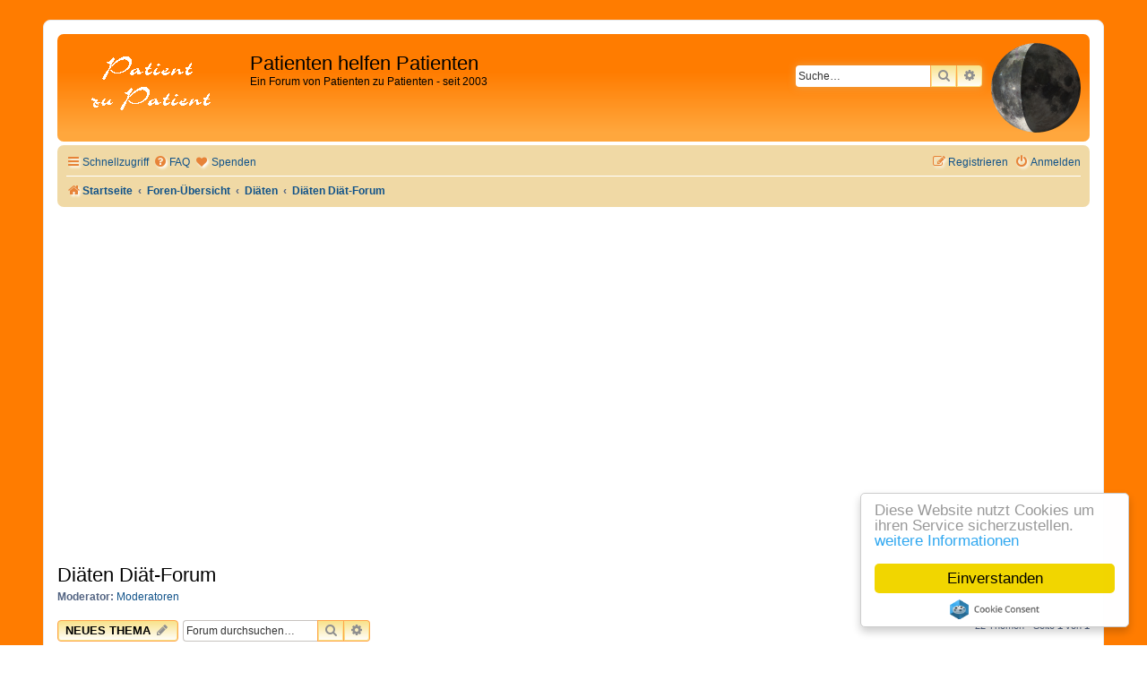

--- FILE ---
content_type: text/html; charset=UTF-8
request_url: https://www.patient-zu-patient.de/phpBB3/viewforum.php?f=40&sid=ddcc07c118d303d560b2a13853c14890
body_size: 11632
content:
<!DOCTYPE html>
<html dir="ltr" lang="de">
<head>
<meta charset="utf-8" />
<meta http-equiv="X-UA-Compatible" content="IE=edge">
<meta name="viewport" content="width=device-width, initial-scale=1" />

        <link href="./mobiquodfz6/smartbanner/manifest.json" rel="manifest">
        
        <meta name="apple-itunes-app" content="app-id=307880732, affiliate-data=at=10lR7C, app-argument=tapatalk://www.patient-zu-patient.de/phpBB3/?ttfid=1546219&fid=40&page=1&perpage=50&location=forum" />
        
<title>Diäten Diät-Forum - Patienten helfen Patienten</title>

	<link rel="alternate" type="application/atom+xml" title="Feed - Patienten helfen Patienten" href="/phpBB3/app.php/feed?sid=6d3938b56210af66a544bdff0201e541">			<link rel="alternate" type="application/atom+xml" title="Feed - Neue Themen" href="/phpBB3/app.php/feed/topics?sid=6d3938b56210af66a544bdff0201e541">		<link rel="alternate" type="application/atom+xml" title="Feed - Forum - Diäten Diät-Forum" href="/phpBB3/app.php/feed/forum/40?sid=6d3938b56210af66a544bdff0201e541">		
	<link rel="canonical" href="https://www.patient-zu-patient.de/phpBB3/viewforum.php?f=40">

<!--
	Style name:			Orange BBEs
	Based on style:   	prosilver (this is the default phpBB3 style)
	Original author:	Tom Beddard ( http://www.subblue.com/ )
	Modified by:		phpBB Spain ( https://www.phpbb-es.com )
-->


<link href="./styles/prosilver/theme/normalize.css?assets_version=57" rel="stylesheet">
<link href="./styles/prosilver/theme/base.css?assets_version=57" rel="stylesheet">
<link href="./styles/prosilver/theme/utilities.css?assets_version=57" rel="stylesheet">
<link href="./styles/prosilver/theme/common.css?assets_version=57" rel="stylesheet">
<link href="./styles/prosilver/theme/links.css?assets_version=57" rel="stylesheet">
<link href="./styles/prosilver/theme/content.css?assets_version=57" rel="stylesheet">
<link href="./styles/prosilver/theme/buttons.css?assets_version=57" rel="stylesheet">
<link href="./styles/prosilver/theme/cp.css?assets_version=57" rel="stylesheet">
<link href="./styles/prosilver/theme/forms.css?assets_version=57" rel="stylesheet">
<link href="./styles/prosilver/theme/icons.css?assets_version=57" rel="stylesheet">
<link href="./styles/prosilver/theme/colours.css?assets_version=57" rel="stylesheet">
<link href="./styles/prosilver/theme/responsive.css?assets_version=57" rel="stylesheet">

<link href="./assets/css/font-awesome.min.css?assets_version=57" rel="stylesheet">
<link href="./styles/Orange_BBEs/theme/stylesheet.css?assets_version=57" rel="stylesheet">




<!--[if lte IE 9]>
	<link href="./styles/prosilver/theme/tweaks.css?assets_version=57" rel="stylesheet">
<![endif]-->


<link href="./ext/crizzo/aboutus/styles/prosilver/theme/aboutus.css?assets_version=57" rel="stylesheet" media="screen">
<link href="./ext/dmzx/donation/styles/prosilver/theme/donation.css?assets_version=57" rel="stylesheet" media="screen">
<link href="./ext/hifikabin/moonphase/styles/prosilver/theme/moonphase.css?assets_version=57" rel="stylesheet" media="screen">
<link href="./ext/rmcgirr83/elonw/styles/all/theme/elonw.css?assets_version=57" rel="stylesheet" media="screen">
<link href="./ext/phpbb/ads/styles/all/theme/phpbbads.css?assets_version=57" rel="stylesheet" media="screen">




</head>
<body id="phpbb" class="nojs notouch section-viewforum ltr ">

	<div style="margin-bottom: 10px;" data-phpbb-ads-id="4">
		<!-- EVENT overall_header_stylesheets_after -->
<script type="text/javascript">
    window.cookieconsent_options = {"message":"Diese Website nutzt Cookies um ihren Service sicherzustellen.","dismiss":"Einverstanden","learnMore":"weitere Informationen","link":"/impressum.htm","theme":"light-floating"};
</script>
<script type="text/javascript" src="//cdnjs.cloudflare.com/ajax/libs/cookieconsent2/1.0.9/cookieconsent.min.js"></script>
	</div>

<div id="wrap" class="wrap">
	<a id="top" class="top-anchor" accesskey="t"></a>
	<div id="page-header">
		<div class="headerbar" role="banner">
					<div class="inner">

			<div id="site-description" class="site-description">
				<a id="logo" class="logo" href="https://www.patient-zu-patient.de" title="Startseite"><span class="site_logo"></span></a>
				<h1>Patienten helfen Patienten</h1>
				<p>Ein Forum von Patienten zu Patienten - seit 2003</p>
				<p class="skiplink"><a href="#start_here">Zum Inhalt</a></p>
			</div>

			<div id="moon" class="search-box rightside responsive-hide">  
	<a href="https://www.calendrier-lunaire.net/" target="_blank"><img id="phase" alt="Dynamic Moon Image" title="Today’s Moon Phase"/></a>
</div>
						<div id="search-box" class="search-box search-header" role="search">
				<form action="./search.php?sid=6d3938b56210af66a544bdff0201e541" method="get" id="search">
				<fieldset>
					<input name="keywords" id="keywords" type="search" maxlength="128" title="Suche nach Wörtern" class="inputbox search tiny" size="20" value="" placeholder="Suche…" />
					<button class="button button-search" type="submit" title="Suche">
						<i class="icon fa-search fa-fw" aria-hidden="true"></i><span class="sr-only">Suche</span>
					</button>
					<a href="./search.php?sid=6d3938b56210af66a544bdff0201e541" class="button button-search-end" title="Erweiterte Suche">
						<i class="icon fa-cog fa-fw" aria-hidden="true"></i><span class="sr-only">Erweiterte Suche</span>
					</a>
					<input type="hidden" name="sid" value="6d3938b56210af66a544bdff0201e541" />

				</fieldset>
				</form>
			</div>
						
			</div>
					</div>
				<div class="navbar" role="navigation">
	<div class="inner">

	<ul id="nav-main" class="nav-main linklist" role="menubar">

		<li id="quick-links" class="quick-links dropdown-container responsive-menu" data-skip-responsive="true">
			<a href="#" class="dropdown-trigger">
				<i class="icon fa-bars fa-fw" aria-hidden="true"></i><span>Schnellzugriff</span>
			</a>
			<div class="dropdown">
				<div class="pointer"><div class="pointer-inner"></div></div>
				<ul class="dropdown-contents" role="menu">
					
											<li class="separator"></li>
																									<li>
								<a href="./search.php?search_id=unanswered&amp;sid=6d3938b56210af66a544bdff0201e541" role="menuitem">
									<i class="icon fa-file-o fa-fw icon-gray" aria-hidden="true"></i><span>Unbeantwortete Themen</span>
								</a>
							</li>
							<li>
								<a href="./search.php?search_id=active_topics&amp;sid=6d3938b56210af66a544bdff0201e541" role="menuitem">
									<i class="icon fa-file-o fa-fw icon-blue" aria-hidden="true"></i><span>Aktive Themen</span>
								</a>
							</li>
							<li class="separator"></li>
							<li>
								<a href="./search.php?sid=6d3938b56210af66a544bdff0201e541" role="menuitem">
									<i class="icon fa-search fa-fw" aria-hidden="true"></i><span>Suche</span>
								</a>
							</li>
					
										<li class="separator"></li>

									</ul>
			</div>
		</li>

				<li data-skip-responsive="true">
			<a href="/phpBB3/app.php/help/faq?sid=6d3938b56210af66a544bdff0201e541" rel="help" title="Häufig gestellte Fragen" role="menuitem">
				<i class="icon fa-question-circle fa-fw" aria-hidden="true"></i><span>FAQ</span>
			</a>
		</li>
		<li  data-last-responsive="true">
	<a href="/phpBB3/app.php/donation?sid=6d3938b56210af66a544bdff0201e541" title="Spenden" role="menuitem">
		<i class="icon fa fa-heart" aria-hidden="true"></i>
		<span>Spenden</span>
	</a>
</li>
				
			<li class="rightside"  data-skip-responsive="true">
			<a href="./ucp.php?mode=login&amp;redirect=viewforum.php%3Ff%3D40&amp;sid=6d3938b56210af66a544bdff0201e541" title="Anmelden" accesskey="x" role="menuitem">
				<i class="icon fa-power-off fa-fw" aria-hidden="true"></i><span>Anmelden</span>
			</a>
		</li>
					<li class="rightside" data-skip-responsive="true">
				<a href="./ucp.php?mode=register&amp;sid=6d3938b56210af66a544bdff0201e541" role="menuitem">
					<i class="icon fa-pencil-square-o  fa-fw" aria-hidden="true"></i><span>Registrieren</span>
				</a>
			</li>
						</ul>

	<ul id="nav-breadcrumbs" class="nav-breadcrumbs linklist navlinks" role="menubar">
				
		
		<li class="breadcrumbs" itemscope itemtype="https://schema.org/BreadcrumbList">

							<span class="crumb" itemtype="https://schema.org/ListItem" itemprop="itemListElement" itemscope><a itemprop="item" href="https://www.patient-zu-patient.de" data-navbar-reference="home"><i class="icon fa-home fa-fw" aria-hidden="true"></i><span itemprop="name">Startseite</span></a><meta itemprop="position" content="1" /></span>
			
							<span class="crumb" itemtype="https://schema.org/ListItem" itemprop="itemListElement" itemscope><a itemprop="item" href="./index.php?sid=6d3938b56210af66a544bdff0201e541" accesskey="h" data-navbar-reference="index"><span itemprop="name">Foren-Übersicht</span></a><meta itemprop="position" content="2" /></span>

											
								<span class="crumb" itemtype="https://schema.org/ListItem" itemprop="itemListElement" itemscope data-forum-id="86"><a itemprop="item" href="./viewforum.php?f=86&amp;sid=6d3938b56210af66a544bdff0201e541"><span itemprop="name">Diäten</span></a><meta itemprop="position" content="3" /></span>
															
								<span class="crumb" itemtype="https://schema.org/ListItem" itemprop="itemListElement" itemscope data-forum-id="40"><a itemprop="item" href="./viewforum.php?f=40&amp;sid=6d3938b56210af66a544bdff0201e541"><span itemprop="name">Diäten Diät-Forum</span></a><meta itemprop="position" content="4" /></span>
							
					</li>

		
					<li class="rightside responsive-search">
				<a href="./search.php?sid=6d3938b56210af66a544bdff0201e541" title="Zeigt die erweiterten Suchoptionen an" role="menuitem">
					<i class="icon fa-search fa-fw" aria-hidden="true"></i><span class="sr-only">Suche</span>
				</a>
			</li>
			</ul>

	</div>
</div>
	</div>

		<div style="margin: 10px 0;" data-phpbb-ads-id="1">
		<center><!--/* Revive Adserver iFrame Tag v3.0.5 */-->
<br>
<iframe id='a9d7ce18' name='a9d7ce18' src='https://ads.f-wf.de/www/delivery/afr.php?zoneid=4&amp;target=_blank&amp;cb=15951' frameborder='0' scrolling='no' width='468' height='60'><a href='https://ads.f-wf.de/www/delivery/ck.php?n=a927bc4a&amp;cb=15951' target='_blank'><img src='https://ads.f-wf.de/www/delivery/avw.php?zoneid=4&amp;cb=15951&amp;n=a927bc4a' border='0' alt='' /></a></iframe>

</center>
	</div>

	<a id="start_here" class="anchor"></a>
	<div id="page-body" class="page-body" role="main">
		
		<h2 class="forum-title"><a href="./viewforum.php?f=40&amp;sid=6d3938b56210af66a544bdff0201e541">Diäten Diät-Forum</a></h2>
<div>
	<!-- NOTE: remove the style="display: none" when you want to have the forum description on the forum body -->
	<div style="display: none !important;">Sinn und Unsinn der Diäten.<br /></div>	<p><strong>Moderator:</strong> <a href="./memberlist.php?mode=group&amp;g=282&amp;sid=6d3938b56210af66a544bdff0201e541">Moderatoren</a></p></div>



	<div class="action-bar bar-top">

				
		<a href="./posting.php?mode=post&amp;f=40&amp;sid=6d3938b56210af66a544bdff0201e541" class="button" title="Neues Thema erstellen">
							<span>Neues Thema</span> <i class="icon fa-pencil fa-fw" aria-hidden="true"></i>
					</a>
				
			<div class="search-box" role="search">
			<form method="get" id="forum-search" action="./search.php?sid=6d3938b56210af66a544bdff0201e541">
			<fieldset>
				<input class="inputbox search tiny" type="search" name="keywords" id="search_keywords" size="20" placeholder="Forum durchsuchen…" />
				<button class="button button-search" type="submit" title="Suche">
					<i class="icon fa-search fa-fw" aria-hidden="true"></i><span class="sr-only">Suche</span>
				</button>
				<a href="./search.php?fid%5B%5D=40&amp;sid=6d3938b56210af66a544bdff0201e541" class="button button-search-end" title="Erweiterte Suche">
					<i class="icon fa-cog fa-fw" aria-hidden="true"></i><span class="sr-only">Erweiterte Suche</span>
				</a>
				<input type="hidden" name="fid[0]" value="40" />
<input type="hidden" name="sid" value="6d3938b56210af66a544bdff0201e541" />

			</fieldset>
			</form>
		</div>
	
	<div class="pagination">
				22 Themen
					&bull; Seite <strong>1</strong> von <strong>1</strong>
			</div>

	</div>




	
			<div class="forumbg announcement">
		<div class="inner">
		<ul class="topiclist">
			<li class="header">
				<dl class="row-item">
					<dt><div class="list-inner"><i class="fa fa-bullhorn fa-lg color-icon"></i> Bekanntmachungen</div></dt>
					<dd class="posts"><i class="fa fa-folder-open fa-lg color-icon"></i> Antworten</dd>
					<dd class="views"><i class="fa fa-eye fa-lg color-icon"></i> Zugriffe</dd>
					<dd class="lastpost"><span><i class="fa fa-paste fa-lg color-icon"></i> Letzter Beitrag</span></dd>
				</dl>
			</li>
		</ul>
		<ul class="topiclist topics">
	
				<li class="row bg1 global-announce">
						<dl class="row-item global_read">
				<dt title="Keine ungelesenen Beiträge">
										<div class="list-inner">
																		<a href="./viewtopic.php?t=4386&amp;sid=6d3938b56210af66a544bdff0201e541" class="topictitle">Der Corona -Thread !</a>																								<br />
						
												<div class="responsive-show" style="display: none;">
							<i class="fa fa-hand-o-right"></i> <a href="./memberlist.php?mode=viewprofile&amp;u=556&amp;sid=6d3938b56210af66a544bdff0201e541" class="username">Udo</a> &laquo; <a href="./viewtopic.php?p=40024&amp;sid=6d3938b56210af66a544bdff0201e541#p40024" title="Gehe zum letzten Beitrag"><time datetime="2023-08-25T18:26:29+00:00">25.08.2023, 20:26</time></a>
							<br />Verfasst in <a href="./viewforum.php?f=67&amp;sid=6d3938b56210af66a544bdff0201e541">Diskussionsforum</a>						</div>
														<span class="responsive-show left-box" style="display: none;">Antworten: <strong>124</strong></span>
													
						<div class="topic-poster responsive-hide left-box">
														<i class="icon fa-paperclip fa-fw" aria-hidden="true"></i>														<i class="fa fa-hand-o-right"></i> <a href="./memberlist.php?mode=viewprofile&amp;u=556&amp;sid=6d3938b56210af66a544bdff0201e541" class="username">Udo</a> &raquo; <time datetime="2020-03-16T22:25:04+00:00">16.03.2020, 23:25</time>
														 &raquo; in <a href="./viewforum.php?f=67&amp;sid=6d3938b56210af66a544bdff0201e541">Diskussionsforum</a>						</div>

												<div class="pagination">
							<span><i class="icon fa-clone fa-fw" aria-hidden="true"></i></span>
							<ul>
															<li><a class="button" href="./viewtopic.php?t=4386&amp;sid=6d3938b56210af66a544bdff0201e541">1</a></li>
																							<li class="ellipsis"><span>…</span></li>
																							<li><a class="button" href="./viewtopic.php?t=4386&amp;sid=6d3938b56210af66a544bdff0201e541&amp;start=60">5</a></li>
																							<li><a class="button" href="./viewtopic.php?t=4386&amp;sid=6d3938b56210af66a544bdff0201e541&amp;start=75">6</a></li>
																							<li><a class="button" href="./viewtopic.php?t=4386&amp;sid=6d3938b56210af66a544bdff0201e541&amp;start=90">7</a></li>
																							<li><a class="button" href="./viewtopic.php?t=4386&amp;sid=6d3938b56210af66a544bdff0201e541&amp;start=105">8</a></li>
																							<li><a class="button" href="./viewtopic.php?t=4386&amp;sid=6d3938b56210af66a544bdff0201e541&amp;start=120">9</a></li>
																																													</ul>
						</div>
						
											</div>
				</dt>
				<dd class="posts">124 <dfn>Antworten</dfn></dd>
				<dd class="views">1416619 <dfn>Zugriffe</dfn></dd>
				<dd class="lastpost">
					<span><dfn>Letzter Beitrag </dfn><i class="fa fa-hand-o-right"></i> <a href="./memberlist.php?mode=viewprofile&amp;u=556&amp;sid=6d3938b56210af66a544bdff0201e541" class="username">Udo</a>													<a href="./viewtopic.php?p=40024&amp;sid=6d3938b56210af66a544bdff0201e541#p40024" title="Gehe zum letzten Beitrag">
								<i class="icon fa-external-link-square fa-fw icon-lightgray icon-md" aria-hidden="true"></i><span class="sr-only"></span>
							</a>
												<br /><time datetime="2023-08-25T18:26:29+00:00"><i class="fa fa-clock-o"></i> 25.08.2023, 20:26</time>
					</span>
				</dd>
			</dl>
					</li>
		
	

			</ul>
		</div>
	</div>
	
			<div class="forumbg">
		<div class="inner">
		<ul class="topiclist">
			<li class="header">
				<dl class="row-item">
					<dt><div class="list-inner"><i class="fa fa-bolt fa-lg color-icon"></i> Themen</div></dt>
					<dd class="posts"><i class="fa fa-folder-open fa-lg color-icon"></i> Antworten</dd>
					<dd class="views"><i class="fa fa-eye fa-lg color-icon"></i> Zugriffe</dd>
					<dd class="lastpost"><span><i class="fa fa-paste fa-lg color-icon"></i> Letzter Beitrag</span></dd>
				</dl>
			</li>
		</ul>
		<ul class="topiclist topics">
	
				<li class="row bg2 sticky">
						<dl class="row-item sticky_read_locked">
				<dt title="Dieses Thema ist gesperrt. Du kannst keine Beiträge editieren oder weitere Antworten erstellen.">
										<div class="list-inner">
																		<a href="./viewtopic.php?t=2127&amp;sid=6d3938b56210af66a544bdff0201e541" class="topictitle">Acomplia wird vom Markt genommen</a>																								<br />
						
												<div class="responsive-show" style="display: none;">
							<i class="fa fa-hand-o-right"></i> <a href="./memberlist.php?mode=viewprofile&amp;u=3519&amp;sid=6d3938b56210af66a544bdff0201e541" class="username">jennafranke</a> &laquo; <a href="./viewtopic.php?p=31718&amp;sid=6d3938b56210af66a544bdff0201e541#p31718" title="Gehe zum letzten Beitrag"><time datetime="2013-08-26T16:01:15+00:00">26.08.2013, 18:01</time></a>
													</div>
														<span class="responsive-show left-box" style="display: none;">Antworten: <strong>1</strong></span>
													
						<div class="topic-poster responsive-hide left-box">
																												<i class="fa fa-hand-o-right"></i> <a href="./memberlist.php?mode=viewprofile&amp;u=5&amp;sid=6d3938b56210af66a544bdff0201e541" style="color: #AA0000;" class="username-coloured">rio</a> &raquo; <time datetime="2008-11-24T07:05:10+00:00">24.11.2008, 08:05</time>
																				</div>

						
											</div>
				</dt>
				<dd class="posts">1 <dfn>Antworten</dfn></dd>
				<dd class="views">17521 <dfn>Zugriffe</dfn></dd>
				<dd class="lastpost">
					<span><dfn>Letzter Beitrag </dfn><i class="fa fa-hand-o-right"></i> <a href="./memberlist.php?mode=viewprofile&amp;u=3519&amp;sid=6d3938b56210af66a544bdff0201e541" class="username">jennafranke</a>													<a href="./viewtopic.php?p=31718&amp;sid=6d3938b56210af66a544bdff0201e541#p31718" title="Gehe zum letzten Beitrag">
								<i class="icon fa-external-link-square fa-fw icon-lightgray icon-md" aria-hidden="true"></i><span class="sr-only"></span>
							</a>
												<br /><time datetime="2013-08-26T16:01:15+00:00"><i class="fa fa-clock-o"></i> 26.08.2013, 18:01</time>
					</span>
				</dd>
			</dl>
					</li>
		
	

	
	
				<li class="row bg1">
						<dl class="row-item topic_read_locked">
				<dt title="Dieses Thema ist gesperrt. Du kannst keine Beiträge editieren oder weitere Antworten erstellen.">
										<div class="list-inner">
																		<a href="./viewtopic.php?t=4512&amp;sid=6d3938b56210af66a544bdff0201e541" class="topictitle">Psychologie</a>																								<br />
						
												<div class="responsive-show" style="display: none;">
							<i class="fa fa-hand-o-right"></i> <a href="./memberlist.php?mode=viewprofile&amp;u=556&amp;sid=6d3938b56210af66a544bdff0201e541" class="username">Udo</a> &laquo; <a href="./viewtopic.php?p=39966&amp;sid=6d3938b56210af66a544bdff0201e541#p39966" title="Gehe zum letzten Beitrag"><time datetime="2023-01-28T21:13:09+00:00">28.01.2023, 22:13</time></a>
													</div>
														<span class="responsive-show left-box" style="display: none;">Antworten: <strong>3</strong></span>
													
						<div class="topic-poster responsive-hide left-box">
																												<i class="fa fa-hand-o-right"></i> <a href="./memberlist.php?mode=viewprofile&amp;u=4781&amp;sid=6d3938b56210af66a544bdff0201e541" class="username">Foxxi</a> &raquo; <time datetime="2023-01-25T07:37:28+00:00">25.01.2023, 08:37</time>
																				</div>

						
											</div>
				</dt>
				<dd class="posts">3 <dfn>Antworten</dfn></dd>
				<dd class="views">23755 <dfn>Zugriffe</dfn></dd>
				<dd class="lastpost">
					<span><dfn>Letzter Beitrag </dfn><i class="fa fa-hand-o-right"></i> <a href="./memberlist.php?mode=viewprofile&amp;u=556&amp;sid=6d3938b56210af66a544bdff0201e541" class="username">Udo</a>													<a href="./viewtopic.php?p=39966&amp;sid=6d3938b56210af66a544bdff0201e541#p39966" title="Gehe zum letzten Beitrag">
								<i class="icon fa-external-link-square fa-fw icon-lightgray icon-md" aria-hidden="true"></i><span class="sr-only"></span>
							</a>
												<br /><time datetime="2023-01-28T21:13:09+00:00"><i class="fa fa-clock-o"></i> 28.01.2023, 22:13</time>
					</span>
				</dd>
			</dl>
					</li>
		
	

	
	
				<li class="row bg2">
						<dl class="row-item topic_read">
				<dt title="Keine ungelesenen Beiträge">
										<div class="list-inner">
																		<a href="./viewtopic.php?t=4294&amp;sid=6d3938b56210af66a544bdff0201e541" class="topictitle">Wie bekomme ich meinen Weihnachtsspeck runter?</a>																								<br />
						
												<div class="responsive-show" style="display: none;">
							<i class="fa fa-hand-o-right"></i> <a href="./memberlist.php?mode=viewprofile&amp;u=4616&amp;sid=6d3938b56210af66a544bdff0201e541" class="username">Murimm</a> &laquo; <a href="./viewtopic.php?p=39491&amp;sid=6d3938b56210af66a544bdff0201e541#p39491" title="Gehe zum letzten Beitrag"><time datetime="2020-11-06T08:35:51+00:00">06.11.2020, 09:35</time></a>
													</div>
														<span class="responsive-show left-box" style="display: none;">Antworten: <strong>3</strong></span>
													
						<div class="topic-poster responsive-hide left-box">
																												<i class="fa fa-hand-o-right"></i> <a href="./memberlist.php?mode=viewprofile&amp;u=4318&amp;sid=6d3938b56210af66a544bdff0201e541" class="username">PeterMil</a> &raquo; <time datetime="2019-01-02T11:05:00+00:00">02.01.2019, 12:05</time>
																				</div>

						
											</div>
				</dt>
				<dd class="posts">3 <dfn>Antworten</dfn></dd>
				<dd class="views">15537 <dfn>Zugriffe</dfn></dd>
				<dd class="lastpost">
					<span><dfn>Letzter Beitrag </dfn><i class="fa fa-hand-o-right"></i> <a href="./memberlist.php?mode=viewprofile&amp;u=4616&amp;sid=6d3938b56210af66a544bdff0201e541" class="username">Murimm</a>													<a href="./viewtopic.php?p=39491&amp;sid=6d3938b56210af66a544bdff0201e541#p39491" title="Gehe zum letzten Beitrag">
								<i class="icon fa-external-link-square fa-fw icon-lightgray icon-md" aria-hidden="true"></i><span class="sr-only"></span>
							</a>
												<br /><time datetime="2020-11-06T08:35:51+00:00"><i class="fa fa-clock-o"></i> 06.11.2020, 09:35</time>
					</span>
				</dd>
			</dl>
					</li>
		
	

	
	
				<li class="row bg1">
						<dl class="row-item topic_read">
				<dt title="Keine ungelesenen Beiträge">
										<div class="list-inner">
																		<a href="./viewtopic.php?t=4378&amp;sid=6d3938b56210af66a544bdff0201e541" class="topictitle">Griffonia Kapseln zur Unterstützung der Diät?</a>																								<br />
						
												<div class="responsive-show" style="display: none;">
							<i class="fa fa-hand-o-right"></i> <a href="./memberlist.php?mode=viewprofile&amp;u=5&amp;sid=6d3938b56210af66a544bdff0201e541" style="color: #AA0000;" class="username-coloured">rio</a> &laquo; <a href="./viewtopic.php?p=39040&amp;sid=6d3938b56210af66a544bdff0201e541#p39040" title="Gehe zum letzten Beitrag"><time datetime="2020-02-13T07:47:46+00:00">13.02.2020, 08:47</time></a>
													</div>
														<span class="responsive-show left-box" style="display: none;">Antworten: <strong>4</strong></span>
													
						<div class="topic-poster responsive-hide left-box">
																												<i class="fa fa-hand-o-right"></i> <a href="./memberlist.php?mode=viewprofile&amp;u=4625&amp;sid=6d3938b56210af66a544bdff0201e541" class="username">Klaus Meinhold</a> &raquo; <time datetime="2020-02-12T04:19:34+00:00">12.02.2020, 05:19</time>
																				</div>

						
											</div>
				</dt>
				<dd class="posts">4 <dfn>Antworten</dfn></dd>
				<dd class="views">13385 <dfn>Zugriffe</dfn></dd>
				<dd class="lastpost">
					<span><dfn>Letzter Beitrag </dfn><i class="fa fa-hand-o-right"></i> <a href="./memberlist.php?mode=viewprofile&amp;u=5&amp;sid=6d3938b56210af66a544bdff0201e541" style="color: #AA0000;" class="username-coloured">rio</a>													<a href="./viewtopic.php?p=39040&amp;sid=6d3938b56210af66a544bdff0201e541#p39040" title="Gehe zum letzten Beitrag">
								<i class="icon fa-external-link-square fa-fw icon-lightgray icon-md" aria-hidden="true"></i><span class="sr-only"></span>
							</a>
												<br /><time datetime="2020-02-13T07:47:46+00:00"><i class="fa fa-clock-o"></i> 13.02.2020, 08:47</time>
					</span>
				</dd>
			</dl>
					</li>
		
	

	
	
				<li class="row bg2">
						<dl class="row-item topic_read">
				<dt title="Keine ungelesenen Beiträge">
										<div class="list-inner">
																		<a href="./viewtopic.php?t=4331&amp;sid=6d3938b56210af66a544bdff0201e541" class="topictitle">Trainieren und Abnehmen</a>																								<br />
						
												<div class="responsive-show" style="display: none;">
							<i class="fa fa-hand-o-right"></i> <a href="./memberlist.php?mode=viewprofile&amp;u=556&amp;sid=6d3938b56210af66a544bdff0201e541" class="username">Udo</a> &laquo; <a href="./viewtopic.php?p=38807&amp;sid=6d3938b56210af66a544bdff0201e541#p38807" title="Gehe zum letzten Beitrag"><time datetime="2019-09-07T18:35:51+00:00">07.09.2019, 20:35</time></a>
													</div>
														<span class="responsive-show left-box" style="display: none;">Antworten: <strong>3</strong></span>
													
						<div class="topic-poster responsive-hide left-box">
																												<i class="fa fa-hand-o-right"></i> <a href="./memberlist.php?mode=viewprofile&amp;u=4563&amp;sid=6d3938b56210af66a544bdff0201e541" class="username">Resprommed71</a> &raquo; <time datetime="2019-05-28T19:39:43+00:00">28.05.2019, 21:39</time>
																				</div>

						
											</div>
				</dt>
				<dd class="posts">3 <dfn>Antworten</dfn></dd>
				<dd class="views">11905 <dfn>Zugriffe</dfn></dd>
				<dd class="lastpost">
					<span><dfn>Letzter Beitrag </dfn><i class="fa fa-hand-o-right"></i> <a href="./memberlist.php?mode=viewprofile&amp;u=556&amp;sid=6d3938b56210af66a544bdff0201e541" class="username">Udo</a>													<a href="./viewtopic.php?p=38807&amp;sid=6d3938b56210af66a544bdff0201e541#p38807" title="Gehe zum letzten Beitrag">
								<i class="icon fa-external-link-square fa-fw icon-lightgray icon-md" aria-hidden="true"></i><span class="sr-only"></span>
							</a>
												<br /><time datetime="2019-09-07T18:35:51+00:00"><i class="fa fa-clock-o"></i> 07.09.2019, 20:35</time>
					</span>
				</dd>
			</dl>
					</li>
		
	

	
	
				<li class="row bg1">
						<dl class="row-item topic_read">
				<dt title="Keine ungelesenen Beiträge">
										<div class="list-inner">
																		<a href="./viewtopic.php?t=4287&amp;sid=6d3938b56210af66a544bdff0201e541" class="topictitle">Almased</a>																								<br />
						
												<div class="responsive-show" style="display: none;">
							<i class="fa fa-hand-o-right"></i> <a href="./memberlist.php?mode=viewprofile&amp;u=5&amp;sid=6d3938b56210af66a544bdff0201e541" style="color: #AA0000;" class="username-coloured">rio</a> &laquo; <a href="./viewtopic.php?p=38473&amp;sid=6d3938b56210af66a544bdff0201e541#p38473" title="Gehe zum letzten Beitrag"><time datetime="2018-12-28T14:47:53+00:00">28.12.2018, 15:47</time></a>
													</div>
														<span class="responsive-show left-box" style="display: none;">Antworten: <strong>1</strong></span>
													
						<div class="topic-poster responsive-hide left-box">
																												<i class="fa fa-hand-o-right"></i> <a href="./memberlist.php?mode=viewprofile&amp;u=4322&amp;sid=6d3938b56210af66a544bdff0201e541" class="username">AngelaSchuessler</a> &raquo; <time datetime="2018-12-26T12:40:19+00:00">26.12.2018, 13:40</time>
																				</div>

						
											</div>
				</dt>
				<dd class="posts">1 <dfn>Antworten</dfn></dd>
				<dd class="views">10209 <dfn>Zugriffe</dfn></dd>
				<dd class="lastpost">
					<span><dfn>Letzter Beitrag </dfn><i class="fa fa-hand-o-right"></i> <a href="./memberlist.php?mode=viewprofile&amp;u=5&amp;sid=6d3938b56210af66a544bdff0201e541" style="color: #AA0000;" class="username-coloured">rio</a>													<a href="./viewtopic.php?p=38473&amp;sid=6d3938b56210af66a544bdff0201e541#p38473" title="Gehe zum letzten Beitrag">
								<i class="icon fa-external-link-square fa-fw icon-lightgray icon-md" aria-hidden="true"></i><span class="sr-only"></span>
							</a>
												<br /><time datetime="2018-12-28T14:47:53+00:00"><i class="fa fa-clock-o"></i> 28.12.2018, 15:47</time>
					</span>
				</dd>
			</dl>
					</li>
		
	

	
	
				<li class="row bg2">
						<dl class="row-item topic_read">
				<dt title="Keine ungelesenen Beiträge">
										<div class="list-inner">
																		<a href="./viewtopic.php?t=3825&amp;sid=6d3938b56210af66a544bdff0201e541" class="topictitle">Diät</a>																								<br />
						
												<div class="responsive-show" style="display: none;">
							<i class="fa fa-hand-o-right"></i> <a href="./memberlist.php?mode=viewprofile&amp;u=556&amp;sid=6d3938b56210af66a544bdff0201e541" class="username">Udo</a> &laquo; <a href="./viewtopic.php?p=38452&amp;sid=6d3938b56210af66a544bdff0201e541#p38452" title="Gehe zum letzten Beitrag"><time datetime="2018-12-18T18:23:30+00:00">18.12.2018, 19:23</time></a>
													</div>
														<span class="responsive-show left-box" style="display: none;">Antworten: <strong>5</strong></span>
													
						<div class="topic-poster responsive-hide left-box">
																												<i class="fa fa-hand-o-right"></i> <a href="./memberlist.php?mode=viewprofile&amp;u=3967&amp;sid=6d3938b56210af66a544bdff0201e541" class="username">Ursula23</a> &raquo; <time datetime="2016-02-08T14:41:56+00:00">08.02.2016, 15:41</time>
																				</div>

						
											</div>
				</dt>
				<dd class="posts">5 <dfn>Antworten</dfn></dd>
				<dd class="views">16215 <dfn>Zugriffe</dfn></dd>
				<dd class="lastpost">
					<span><dfn>Letzter Beitrag </dfn><i class="fa fa-hand-o-right"></i> <a href="./memberlist.php?mode=viewprofile&amp;u=556&amp;sid=6d3938b56210af66a544bdff0201e541" class="username">Udo</a>													<a href="./viewtopic.php?p=38452&amp;sid=6d3938b56210af66a544bdff0201e541#p38452" title="Gehe zum letzten Beitrag">
								<i class="icon fa-external-link-square fa-fw icon-lightgray icon-md" aria-hidden="true"></i><span class="sr-only"></span>
							</a>
												<br /><time datetime="2018-12-18T18:23:30+00:00"><i class="fa fa-clock-o"></i> 18.12.2018, 19:23</time>
					</span>
				</dd>
			</dl>
					</li>
		
	

	
	
				<li class="row bg1">
						<dl class="row-item topic_read">
				<dt title="Keine ungelesenen Beiträge">
										<div class="list-inner">
																		<a href="./viewtopic.php?t=3844&amp;sid=6d3938b56210af66a544bdff0201e541" class="topictitle">Abnehmen leicht gemacht ?</a>																								<br />
						
												<div class="responsive-show" style="display: none;">
							<i class="fa fa-hand-o-right"></i> <a href="./memberlist.php?mode=viewprofile&amp;u=4547&amp;sid=6d3938b56210af66a544bdff0201e541" class="username">rudolf</a> &laquo; <a href="./viewtopic.php?p=38283&amp;sid=6d3938b56210af66a544bdff0201e541#p38283" title="Gehe zum letzten Beitrag"><time datetime="2018-09-26T20:39:48+00:00">26.09.2018, 22:39</time></a>
													</div>
														<span class="responsive-show left-box" style="display: none;">Antworten: <strong>15</strong></span>
													
						<div class="topic-poster responsive-hide left-box">
																												<i class="fa fa-hand-o-right"></i> <a href="./memberlist.php?mode=viewprofile&amp;u=3613&amp;sid=6d3938b56210af66a544bdff0201e541" class="username">Tiawa</a> &raquo; <time datetime="2016-03-14T15:33:53+00:00">14.03.2016, 16:33</time>
																				</div>

												<div class="pagination">
							<span><i class="icon fa-clone fa-fw" aria-hidden="true"></i></span>
							<ul>
															<li><a class="button" href="./viewtopic.php?t=3844&amp;sid=6d3938b56210af66a544bdff0201e541">1</a></li>
																							<li><a class="button" href="./viewtopic.php?t=3844&amp;sid=6d3938b56210af66a544bdff0201e541&amp;start=15">2</a></li>
																																													</ul>
						</div>
						
											</div>
				</dt>
				<dd class="posts">15 <dfn>Antworten</dfn></dd>
				<dd class="views">32800 <dfn>Zugriffe</dfn></dd>
				<dd class="lastpost">
					<span><dfn>Letzter Beitrag </dfn><i class="fa fa-hand-o-right"></i> <a href="./memberlist.php?mode=viewprofile&amp;u=4547&amp;sid=6d3938b56210af66a544bdff0201e541" class="username">rudolf</a>													<a href="./viewtopic.php?p=38283&amp;sid=6d3938b56210af66a544bdff0201e541#p38283" title="Gehe zum letzten Beitrag">
								<i class="icon fa-external-link-square fa-fw icon-lightgray icon-md" aria-hidden="true"></i><span class="sr-only"></span>
							</a>
												<br /><time datetime="2018-09-26T20:39:48+00:00"><i class="fa fa-clock-o"></i> 26.09.2018, 22:39</time>
					</span>
				</dd>
			</dl>
					</li>
		
	

	
	
				<li class="row bg2">
						<dl class="row-item topic_read">
				<dt title="Keine ungelesenen Beiträge">
										<div class="list-inner">
																		<a href="./viewtopic.php?t=4252&amp;sid=6d3938b56210af66a544bdff0201e541" class="topictitle">alt bewährtes Knoblauchrezept</a>																								<br />
						
												<div class="responsive-show" style="display: none;">
							<i class="fa fa-hand-o-right"></i> <a href="./memberlist.php?mode=viewprofile&amp;u=5&amp;sid=6d3938b56210af66a544bdff0201e541" style="color: #AA0000;" class="username-coloured">rio</a> &laquo; <a href="./viewtopic.php?p=38268&amp;sid=6d3938b56210af66a544bdff0201e541#p38268" title="Gehe zum letzten Beitrag"><time datetime="2018-09-18T05:55:06+00:00">18.09.2018, 07:55</time></a>
													</div>
														<span class="responsive-show left-box" style="display: none;">Antworten: <strong>1</strong></span>
													
						<div class="topic-poster responsive-hide left-box">
																												<i class="fa fa-hand-o-right"></i> <a href="./memberlist.php?mode=viewprofile&amp;u=4519&amp;sid=6d3938b56210af66a544bdff0201e541" class="username">BioTherapeut</a> &raquo; <time datetime="2018-09-15T07:11:50+00:00">15.09.2018, 09:11</time>
																				</div>

						
											</div>
				</dt>
				<dd class="posts">1 <dfn>Antworten</dfn></dd>
				<dd class="views">9503 <dfn>Zugriffe</dfn></dd>
				<dd class="lastpost">
					<span><dfn>Letzter Beitrag </dfn><i class="fa fa-hand-o-right"></i> <a href="./memberlist.php?mode=viewprofile&amp;u=5&amp;sid=6d3938b56210af66a544bdff0201e541" style="color: #AA0000;" class="username-coloured">rio</a>													<a href="./viewtopic.php?p=38268&amp;sid=6d3938b56210af66a544bdff0201e541#p38268" title="Gehe zum letzten Beitrag">
								<i class="icon fa-external-link-square fa-fw icon-lightgray icon-md" aria-hidden="true"></i><span class="sr-only"></span>
							</a>
												<br /><time datetime="2018-09-18T05:55:06+00:00"><i class="fa fa-clock-o"></i> 18.09.2018, 07:55</time>
					</span>
				</dd>
			</dl>
					</li>
		
	

	
	
				<li class="row bg1">
						<dl class="row-item topic_read">
				<dt title="Keine ungelesenen Beiträge">
										<div class="list-inner">
																		<a href="./viewtopic.php?t=3828&amp;sid=6d3938b56210af66a544bdff0201e541" class="topictitle">Welche Diät habt ihr mal gemacht ?</a>																								<br />
						
												<div class="responsive-show" style="display: none;">
							<i class="fa fa-hand-o-right"></i> <a href="./memberlist.php?mode=viewprofile&amp;u=4086&amp;sid=6d3938b56210af66a544bdff0201e541" class="username">Lourdes</a> &laquo; <a href="./viewtopic.php?p=38109&amp;sid=6d3938b56210af66a544bdff0201e541#p38109" title="Gehe zum letzten Beitrag"><time datetime="2018-08-13T13:13:46+00:00">13.08.2018, 15:13</time></a>
													</div>
														<span class="responsive-show left-box" style="display: none;">Antworten: <strong>13</strong></span>
													
						<div class="topic-poster responsive-hide left-box">
																												<i class="fa fa-hand-o-right"></i> <a href="./memberlist.php?mode=viewprofile&amp;u=3641&amp;sid=6d3938b56210af66a544bdff0201e541" class="username">sonyya</a> &raquo; <time datetime="2016-02-09T17:08:31+00:00">09.02.2016, 18:08</time>
																				</div>

						
											</div>
				</dt>
				<dd class="posts">13 <dfn>Antworten</dfn></dd>
				<dd class="views">21939 <dfn>Zugriffe</dfn></dd>
				<dd class="lastpost">
					<span><dfn>Letzter Beitrag </dfn><i class="fa fa-hand-o-right"></i> <a href="./memberlist.php?mode=viewprofile&amp;u=4086&amp;sid=6d3938b56210af66a544bdff0201e541" class="username">Lourdes</a>													<a href="./viewtopic.php?p=38109&amp;sid=6d3938b56210af66a544bdff0201e541#p38109" title="Gehe zum letzten Beitrag">
								<i class="icon fa-external-link-square fa-fw icon-lightgray icon-md" aria-hidden="true"></i><span class="sr-only"></span>
							</a>
												<br /><time datetime="2018-08-13T13:13:46+00:00"><i class="fa fa-clock-o"></i> 13.08.2018, 15:13</time>
					</span>
				</dd>
			</dl>
					</li>
		
	

	
	
				<li class="row bg2">
						<dl class="row-item topic_read">
				<dt title="Keine ungelesenen Beiträge">
										<div class="list-inner">
																		<a href="./viewtopic.php?t=4062&amp;sid=6d3938b56210af66a544bdff0201e541" class="topictitle">Acai Beeren helfen nicht beim Abnehmen</a>																								<br />
						
												<div class="responsive-show" style="display: none;">
							<i class="fa fa-hand-o-right"></i> <a href="./memberlist.php?mode=viewprofile&amp;u=5&amp;sid=6d3938b56210af66a544bdff0201e541" style="color: #AA0000;" class="username-coloured">rio</a> &laquo; <a href="./viewtopic.php?p=37995&amp;sid=6d3938b56210af66a544bdff0201e541#p37995" title="Gehe zum letzten Beitrag"><time datetime="2018-06-22T06:49:44+00:00">22.06.2018, 08:49</time></a>
													</div>
														<span class="responsive-show left-box" style="display: none;">Antworten: <strong>10</strong></span>
													
						<div class="topic-poster responsive-hide left-box">
																												<i class="fa fa-hand-o-right"></i> <a href="./memberlist.php?mode=viewprofile&amp;u=3641&amp;sid=6d3938b56210af66a544bdff0201e541" class="username">sonyya</a> &raquo; <time datetime="2017-04-26T14:55:53+00:00">26.04.2017, 16:55</time>
																				</div>

						
											</div>
				</dt>
				<dd class="posts">10 <dfn>Antworten</dfn></dd>
				<dd class="views">17040 <dfn>Zugriffe</dfn></dd>
				<dd class="lastpost">
					<span><dfn>Letzter Beitrag </dfn><i class="fa fa-hand-o-right"></i> <a href="./memberlist.php?mode=viewprofile&amp;u=5&amp;sid=6d3938b56210af66a544bdff0201e541" style="color: #AA0000;" class="username-coloured">rio</a>													<a href="./viewtopic.php?p=37995&amp;sid=6d3938b56210af66a544bdff0201e541#p37995" title="Gehe zum letzten Beitrag">
								<i class="icon fa-external-link-square fa-fw icon-lightgray icon-md" aria-hidden="true"></i><span class="sr-only"></span>
							</a>
												<br /><time datetime="2018-06-22T06:49:44+00:00"><i class="fa fa-clock-o"></i> 22.06.2018, 08:49</time>
					</span>
				</dd>
			</dl>
					</li>
		
	

	
	
				<li class="row bg1">
						<dl class="row-item topic_read">
				<dt title="Keine ungelesenen Beiträge">
										<div class="list-inner">
																		<a href="./viewtopic.php?t=4095&amp;sid=6d3938b56210af66a544bdff0201e541" class="topictitle">Welche Pastaform für RiceaRoni?</a>																								<br />
						
												<div class="responsive-show" style="display: none;">
							<i class="fa fa-hand-o-right"></i> <a href="./memberlist.php?mode=viewprofile&amp;u=4437&amp;sid=6d3938b56210af66a544bdff0201e541" class="username">bellquell</a> &laquo; <a href="./viewtopic.php?p=37969&amp;sid=6d3938b56210af66a544bdff0201e541#p37969" title="Gehe zum letzten Beitrag"><time datetime="2018-06-19T08:12:07+00:00">19.06.2018, 10:12</time></a>
													</div>
														<span class="responsive-show left-box" style="display: none;">Antworten: <strong>4</strong></span>
													
						<div class="topic-poster responsive-hide left-box">
																												<i class="fa fa-hand-o-right"></i> <a href="./memberlist.php?mode=viewprofile&amp;u=4317&amp;sid=6d3938b56210af66a544bdff0201e541" class="username">Lisbeth</a> &raquo; <time datetime="2017-06-21T08:09:24+00:00">21.06.2017, 10:09</time>
																				</div>

						
											</div>
				</dt>
				<dd class="posts">4 <dfn>Antworten</dfn></dd>
				<dd class="views">10722 <dfn>Zugriffe</dfn></dd>
				<dd class="lastpost">
					<span><dfn>Letzter Beitrag </dfn><i class="fa fa-hand-o-right"></i> <a href="./memberlist.php?mode=viewprofile&amp;u=4437&amp;sid=6d3938b56210af66a544bdff0201e541" class="username">bellquell</a>													<a href="./viewtopic.php?p=37969&amp;sid=6d3938b56210af66a544bdff0201e541#p37969" title="Gehe zum letzten Beitrag">
								<i class="icon fa-external-link-square fa-fw icon-lightgray icon-md" aria-hidden="true"></i><span class="sr-only"></span>
							</a>
												<br /><time datetime="2018-06-19T08:12:07+00:00"><i class="fa fa-clock-o"></i> 19.06.2018, 10:12</time>
					</span>
				</dd>
			</dl>
					</li>
		
	

	
	
				<li class="row bg2">
						<dl class="row-item topic_read">
				<dt title="Keine ungelesenen Beiträge">
										<div class="list-inner">
																		<a href="./viewtopic.php?t=4068&amp;sid=6d3938b56210af66a544bdff0201e541" class="topictitle">BMI-Rechner sinnvoll?</a>																								<br />
						
												<div class="responsive-show" style="display: none;">
							<i class="fa fa-hand-o-right"></i> <a href="./memberlist.php?mode=viewprofile&amp;u=4437&amp;sid=6d3938b56210af66a544bdff0201e541" class="username">bellquell</a> &laquo; <a href="./viewtopic.php?p=37968&amp;sid=6d3938b56210af66a544bdff0201e541#p37968" title="Gehe zum letzten Beitrag"><time datetime="2018-06-19T08:05:46+00:00">19.06.2018, 10:05</time></a>
													</div>
														<span class="responsive-show left-box" style="display: none;">Antworten: <strong>3</strong></span>
													
						<div class="topic-poster responsive-hide left-box">
																												<i class="fa fa-hand-o-right"></i> <a href="./memberlist.php?mode=viewprofile&amp;u=4092&amp;sid=6d3938b56210af66a544bdff0201e541" class="username">PaziJens</a> &raquo; <time datetime="2017-05-10T09:36:04+00:00">10.05.2017, 11:36</time>
																				</div>

						
											</div>
				</dt>
				<dd class="posts">3 <dfn>Antworten</dfn></dd>
				<dd class="views">11190 <dfn>Zugriffe</dfn></dd>
				<dd class="lastpost">
					<span><dfn>Letzter Beitrag </dfn><i class="fa fa-hand-o-right"></i> <a href="./memberlist.php?mode=viewprofile&amp;u=4437&amp;sid=6d3938b56210af66a544bdff0201e541" class="username">bellquell</a>													<a href="./viewtopic.php?p=37968&amp;sid=6d3938b56210af66a544bdff0201e541#p37968" title="Gehe zum letzten Beitrag">
								<i class="icon fa-external-link-square fa-fw icon-lightgray icon-md" aria-hidden="true"></i><span class="sr-only"></span>
							</a>
												<br /><time datetime="2018-06-19T08:05:46+00:00"><i class="fa fa-clock-o"></i> 19.06.2018, 10:05</time>
					</span>
				</dd>
			</dl>
					</li>
		
	

	
	
				<li class="row bg1">
						<dl class="row-item topic_read">
				<dt title="Keine ungelesenen Beiträge">
										<div class="list-inner">
																		<a href="./viewtopic.php?t=4082&amp;sid=6d3938b56210af66a544bdff0201e541" class="topictitle">Paleo Diät - Wie lange?</a>																								<br />
						
												<div class="responsive-show" style="display: none;">
							<i class="fa fa-hand-o-right"></i> <a href="./memberlist.php?mode=viewprofile&amp;u=556&amp;sid=6d3938b56210af66a544bdff0201e541" class="username">Udo</a> &laquo; <a href="./viewtopic.php?p=37070&amp;sid=6d3938b56210af66a544bdff0201e541#p37070" title="Gehe zum letzten Beitrag"><time datetime="2017-07-15T10:54:38+00:00">15.07.2017, 12:54</time></a>
													</div>
														<span class="responsive-show left-box" style="display: none;">Antworten: <strong>6</strong></span>
													
						<div class="topic-poster responsive-hide left-box">
																												<i class="fa fa-hand-o-right"></i> <a href="./memberlist.php?mode=viewprofile&amp;u=4107&amp;sid=6d3938b56210af66a544bdff0201e541" class="username">peti14</a> &raquo; <time datetime="2017-05-31T14:19:49+00:00">31.05.2017, 16:19</time>
																				</div>

						
											</div>
				</dt>
				<dd class="posts">6 <dfn>Antworten</dfn></dd>
				<dd class="views">13512 <dfn>Zugriffe</dfn></dd>
				<dd class="lastpost">
					<span><dfn>Letzter Beitrag </dfn><i class="fa fa-hand-o-right"></i> <a href="./memberlist.php?mode=viewprofile&amp;u=556&amp;sid=6d3938b56210af66a544bdff0201e541" class="username">Udo</a>													<a href="./viewtopic.php?p=37070&amp;sid=6d3938b56210af66a544bdff0201e541#p37070" title="Gehe zum letzten Beitrag">
								<i class="icon fa-external-link-square fa-fw icon-lightgray icon-md" aria-hidden="true"></i><span class="sr-only"></span>
							</a>
												<br /><time datetime="2017-07-15T10:54:38+00:00"><i class="fa fa-clock-o"></i> 15.07.2017, 12:54</time>
					</span>
				</dd>
			</dl>
					</li>
		
	

	
	
				<li class="row bg2">
						<dl class="row-item topic_read">
				<dt title="Keine ungelesenen Beiträge">
										<div class="list-inner">
																		<a href="./viewtopic.php?t=3764&amp;sid=6d3938b56210af66a544bdff0201e541" class="topictitle">Gute Smoothies mit welchem Mixer?</a>																								<br />
						
												<div class="responsive-show" style="display: none;">
							<i class="fa fa-hand-o-right"></i> <a href="./memberlist.php?mode=viewprofile&amp;u=4317&amp;sid=6d3938b56210af66a544bdff0201e541" class="username">Lisbeth</a> &laquo; <a href="./viewtopic.php?p=36973&amp;sid=6d3938b56210af66a544bdff0201e541#p36973" title="Gehe zum letzten Beitrag"><time datetime="2017-06-21T08:20:15+00:00">21.06.2017, 10:20</time></a>
													</div>
														<span class="responsive-show left-box" style="display: none;">Antworten: <strong>2</strong></span>
													
						<div class="topic-poster responsive-hide left-box">
																												<i class="fa fa-hand-o-right"></i> <a href="./memberlist.php?mode=viewprofile&amp;u=3895&amp;sid=6d3938b56210af66a544bdff0201e541" class="username">titanik48</a> &raquo; <time datetime="2015-09-26T09:56:14+00:00">26.09.2015, 11:56</time>
																				</div>

						
											</div>
				</dt>
				<dd class="posts">2 <dfn>Antworten</dfn></dd>
				<dd class="views">10338 <dfn>Zugriffe</dfn></dd>
				<dd class="lastpost">
					<span><dfn>Letzter Beitrag </dfn><i class="fa fa-hand-o-right"></i> <a href="./memberlist.php?mode=viewprofile&amp;u=4317&amp;sid=6d3938b56210af66a544bdff0201e541" class="username">Lisbeth</a>													<a href="./viewtopic.php?p=36973&amp;sid=6d3938b56210af66a544bdff0201e541#p36973" title="Gehe zum letzten Beitrag">
								<i class="icon fa-external-link-square fa-fw icon-lightgray icon-md" aria-hidden="true"></i><span class="sr-only"></span>
							</a>
												<br /><time datetime="2017-06-21T08:20:15+00:00"><i class="fa fa-clock-o"></i> 21.06.2017, 10:20</time>
					</span>
				</dd>
			</dl>
					</li>
		
	

	
	
				<li class="row bg1">
						<dl class="row-item topic_read_locked">
				<dt title="Dieses Thema ist gesperrt. Du kannst keine Beiträge editieren oder weitere Antworten erstellen.">
										<div class="list-inner">
																		<a href="./viewtopic.php?t=3960&amp;sid=6d3938b56210af66a544bdff0201e541" class="topictitle">Vitalamin als Diät-Unterstützer?</a>																								<br />
						
												<div class="responsive-show" style="display: none;">
							<i class="fa fa-hand-o-right"></i> <a href="./memberlist.php?mode=viewprofile&amp;u=4073&amp;sid=6d3938b56210af66a544bdff0201e541" class="username">OceanDad</a> &laquo; <a href="./viewtopic.php?p=36540&amp;sid=6d3938b56210af66a544bdff0201e541#p36540" title="Gehe zum letzten Beitrag"><time datetime="2017-01-17T09:40:41+00:00">17.01.2017, 10:40</time></a>
													</div>
														<span class="responsive-show left-box" style="display: none;">Antworten: <strong>4</strong></span>
													
						<div class="topic-poster responsive-hide left-box">
																												<i class="fa fa-hand-o-right"></i> <a href="./memberlist.php?mode=viewprofile&amp;u=4086&amp;sid=6d3938b56210af66a544bdff0201e541" class="username">Lourdes</a> &raquo; <time datetime="2016-11-04T13:33:32+00:00">04.11.2016, 14:33</time>
																				</div>

						
											</div>
				</dt>
				<dd class="posts">4 <dfn>Antworten</dfn></dd>
				<dd class="views">11093 <dfn>Zugriffe</dfn></dd>
				<dd class="lastpost">
					<span><dfn>Letzter Beitrag </dfn><i class="fa fa-hand-o-right"></i> <a href="./memberlist.php?mode=viewprofile&amp;u=4073&amp;sid=6d3938b56210af66a544bdff0201e541" class="username">OceanDad</a>													<a href="./viewtopic.php?p=36540&amp;sid=6d3938b56210af66a544bdff0201e541#p36540" title="Gehe zum letzten Beitrag">
								<i class="icon fa-external-link-square fa-fw icon-lightgray icon-md" aria-hidden="true"></i><span class="sr-only"></span>
							</a>
												<br /><time datetime="2017-01-17T09:40:41+00:00"><i class="fa fa-clock-o"></i> 17.01.2017, 10:40</time>
					</span>
				</dd>
			</dl>
					</li>
		
	

	
	
				<li class="row bg2">
						<dl class="row-item topic_read_locked">
				<dt title="Dieses Thema ist gesperrt. Du kannst keine Beiträge editieren oder weitere Antworten erstellen.">
										<div class="list-inner">
																		<a href="./viewtopic.php?t=3497&amp;sid=6d3938b56210af66a544bdff0201e541" class="topictitle">Reis und Bohnen Diät</a>																								<br />
						
												<div class="responsive-show" style="display: none;">
							<i class="fa fa-hand-o-right"></i> <a href="./memberlist.php?mode=viewprofile&amp;u=3925&amp;sid=6d3938b56210af66a544bdff0201e541" class="username">Wanessa</a> &laquo; <a href="./viewtopic.php?p=35424&amp;sid=6d3938b56210af66a544bdff0201e541#p35424" title="Gehe zum letzten Beitrag"><time datetime="2015-11-11T13:55:54+00:00">11.11.2015, 14:55</time></a>
													</div>
														<span class="responsive-show left-box" style="display: none;">Antworten: <strong>8</strong></span>
													
						<div class="topic-poster responsive-hide left-box">
																												<i class="fa fa-hand-o-right"></i> <a href="./memberlist.php?mode=viewprofile&amp;u=3483&amp;sid=6d3938b56210af66a544bdff0201e541" class="username">FH_Laura</a> &raquo; <time datetime="2014-01-28T20:26:11+00:00">28.01.2014, 21:26</time>
																				</div>

						
											</div>
				</dt>
				<dd class="posts">8 <dfn>Antworten</dfn></dd>
				<dd class="views">19219 <dfn>Zugriffe</dfn></dd>
				<dd class="lastpost">
					<span><dfn>Letzter Beitrag </dfn><i class="fa fa-hand-o-right"></i> <a href="./memberlist.php?mode=viewprofile&amp;u=3925&amp;sid=6d3938b56210af66a544bdff0201e541" class="username">Wanessa</a>													<a href="./viewtopic.php?p=35424&amp;sid=6d3938b56210af66a544bdff0201e541#p35424" title="Gehe zum letzten Beitrag">
								<i class="icon fa-external-link-square fa-fw icon-lightgray icon-md" aria-hidden="true"></i><span class="sr-only"></span>
							</a>
												<br /><time datetime="2015-11-11T13:55:54+00:00"><i class="fa fa-clock-o"></i> 11.11.2015, 14:55</time>
					</span>
				</dd>
			</dl>
					</li>
		
	

	
	
				<li class="row bg1">
						<dl class="row-item topic_read_locked">
				<dt title="Dieses Thema ist gesperrt. Du kannst keine Beiträge editieren oder weitere Antworten erstellen.">
										<div class="list-inner">
																		<a href="./viewtopic.php?t=2154&amp;sid=6d3938b56210af66a544bdff0201e541" class="topictitle">Abnehmen leicht gemacht!</a>																								<br />
						
												<div class="responsive-show" style="display: none;">
							<i class="fa fa-hand-o-right"></i> <a href="./memberlist.php?mode=viewprofile&amp;u=3925&amp;sid=6d3938b56210af66a544bdff0201e541" class="username">Wanessa</a> &laquo; <a href="./viewtopic.php?p=35423&amp;sid=6d3938b56210af66a544bdff0201e541#p35423" title="Gehe zum letzten Beitrag"><time datetime="2015-11-11T13:54:25+00:00">11.11.2015, 14:54</time></a>
													</div>
														<span class="responsive-show left-box" style="display: none;">Antworten: <strong>22</strong></span>
													
						<div class="topic-poster responsive-hide left-box">
																												<i class="fa fa-hand-o-right"></i> <a href="./memberlist.php?mode=viewprofile&amp;u=1801&amp;sid=6d3938b56210af66a544bdff0201e541" class="username">Rett.San Jürgen</a> &raquo; <time datetime="2009-01-05T07:31:59+00:00">05.01.2009, 08:31</time>
																				</div>

												<div class="pagination">
							<span><i class="icon fa-clone fa-fw" aria-hidden="true"></i></span>
							<ul>
															<li><a class="button" href="./viewtopic.php?t=2154&amp;sid=6d3938b56210af66a544bdff0201e541">1</a></li>
																							<li><a class="button" href="./viewtopic.php?t=2154&amp;sid=6d3938b56210af66a544bdff0201e541&amp;start=15">2</a></li>
																																													</ul>
						</div>
						
											</div>
				</dt>
				<dd class="posts">22 <dfn>Antworten</dfn></dd>
				<dd class="views">47772 <dfn>Zugriffe</dfn></dd>
				<dd class="lastpost">
					<span><dfn>Letzter Beitrag </dfn><i class="fa fa-hand-o-right"></i> <a href="./memberlist.php?mode=viewprofile&amp;u=3925&amp;sid=6d3938b56210af66a544bdff0201e541" class="username">Wanessa</a>													<a href="./viewtopic.php?p=35423&amp;sid=6d3938b56210af66a544bdff0201e541#p35423" title="Gehe zum letzten Beitrag">
								<i class="icon fa-external-link-square fa-fw icon-lightgray icon-md" aria-hidden="true"></i><span class="sr-only"></span>
							</a>
												<br /><time datetime="2015-11-11T13:54:25+00:00"><i class="fa fa-clock-o"></i> 11.11.2015, 14:54</time>
					</span>
				</dd>
			</dl>
					</li>
		
	

	
	
				<li class="row bg2">
						<dl class="row-item topic_read_locked">
				<dt title="Dieses Thema ist gesperrt. Du kannst keine Beiträge editieren oder weitere Antworten erstellen.">
										<div class="list-inner">
																		<a href="./viewtopic.php?t=206&amp;sid=6d3938b56210af66a544bdff0201e541" class="topictitle">slimlifeforwomen.de</a>																								<br />
						
												<div class="responsive-show" style="display: none;">
							<i class="fa fa-hand-o-right"></i> <a href="./memberlist.php?mode=viewprofile&amp;u=3925&amp;sid=6d3938b56210af66a544bdff0201e541" class="username">Wanessa</a> &laquo; <a href="./viewtopic.php?p=35422&amp;sid=6d3938b56210af66a544bdff0201e541#p35422" title="Gehe zum letzten Beitrag"><time datetime="2015-11-11T13:19:30+00:00">11.11.2015, 14:19</time></a>
													</div>
														<span class="responsive-show left-box" style="display: none;">Antworten: <strong>6</strong></span>
													
						<div class="topic-poster responsive-hide left-box">
																												<i class="fa fa-hand-o-right"></i> <a href="./memberlist.php?mode=viewprofile&amp;u=5&amp;sid=6d3938b56210af66a544bdff0201e541" style="color: #AA0000;" class="username-coloured">rio</a> &raquo; <time datetime="2005-05-03T12:09:43+00:00">03.05.2005, 14:09</time>
																				</div>

						
											</div>
				</dt>
				<dd class="posts">6 <dfn>Antworten</dfn></dd>
				<dd class="views">20665 <dfn>Zugriffe</dfn></dd>
				<dd class="lastpost">
					<span><dfn>Letzter Beitrag </dfn><i class="fa fa-hand-o-right"></i> <a href="./memberlist.php?mode=viewprofile&amp;u=3925&amp;sid=6d3938b56210af66a544bdff0201e541" class="username">Wanessa</a>													<a href="./viewtopic.php?p=35422&amp;sid=6d3938b56210af66a544bdff0201e541#p35422" title="Gehe zum letzten Beitrag">
								<i class="icon fa-external-link-square fa-fw icon-lightgray icon-md" aria-hidden="true"></i><span class="sr-only"></span>
							</a>
												<br /><time datetime="2015-11-11T13:19:30+00:00"><i class="fa fa-clock-o"></i> 11.11.2015, 14:19</time>
					</span>
				</dd>
			</dl>
					</li>
		
	

	
	
				<li class="row bg1">
						<dl class="row-item topic_read_locked">
				<dt title="Dieses Thema ist gesperrt. Du kannst keine Beiträge editieren oder weitere Antworten erstellen.">
										<div class="list-inner">
																		<a href="./viewtopic.php?t=3749&amp;sid=6d3938b56210af66a544bdff0201e541" class="topictitle">Low Carb - was ist das?</a>																								<br />
						
												<div class="responsive-show" style="display: none;">
							<i class="fa fa-hand-o-right"></i> <a href="./memberlist.php?mode=viewprofile&amp;u=3925&amp;sid=6d3938b56210af66a544bdff0201e541" class="username">Wanessa</a> &laquo; <a href="./viewtopic.php?p=35421&amp;sid=6d3938b56210af66a544bdff0201e541#p35421" title="Gehe zum letzten Beitrag"><time datetime="2015-11-11T13:17:16+00:00">11.11.2015, 14:17</time></a>
													</div>
														<span class="responsive-show left-box" style="display: none;">Antworten: <strong>5</strong></span>
													
						<div class="topic-poster responsive-hide left-box">
																												<i class="fa fa-hand-o-right"></i> <a href="./memberlist.php?mode=viewprofile&amp;u=3895&amp;sid=6d3938b56210af66a544bdff0201e541" class="username">titanik48</a> &raquo; <time datetime="2015-08-27T20:52:13+00:00">27.08.2015, 22:52</time>
																				</div>

						
											</div>
				</dt>
				<dd class="posts">5 <dfn>Antworten</dfn></dd>
				<dd class="views">13945 <dfn>Zugriffe</dfn></dd>
				<dd class="lastpost">
					<span><dfn>Letzter Beitrag </dfn><i class="fa fa-hand-o-right"></i> <a href="./memberlist.php?mode=viewprofile&amp;u=3925&amp;sid=6d3938b56210af66a544bdff0201e541" class="username">Wanessa</a>													<a href="./viewtopic.php?p=35421&amp;sid=6d3938b56210af66a544bdff0201e541#p35421" title="Gehe zum letzten Beitrag">
								<i class="icon fa-external-link-square fa-fw icon-lightgray icon-md" aria-hidden="true"></i><span class="sr-only"></span>
							</a>
												<br /><time datetime="2015-11-11T13:17:16+00:00"><i class="fa fa-clock-o"></i> 11.11.2015, 14:17</time>
					</span>
				</dd>
			</dl>
					</li>
		
	

	
	
				<li class="row bg2">
						<dl class="row-item topic_read_locked">
				<dt title="Dieses Thema ist gesperrt. Du kannst keine Beiträge editieren oder weitere Antworten erstellen.">
										<div class="list-inner">
																		<a href="./viewtopic.php?t=3381&amp;sid=6d3938b56210af66a544bdff0201e541" class="topictitle">abgenommen</a>																								<br />
						
												<div class="responsive-show" style="display: none;">
							<i class="fa fa-hand-o-right"></i> <a href="./memberlist.php?mode=viewprofile&amp;u=556&amp;sid=6d3938b56210af66a544bdff0201e541" class="username">Udo</a> &laquo; <a href="./viewtopic.php?p=32884&amp;sid=6d3938b56210af66a544bdff0201e541#p32884" title="Gehe zum letzten Beitrag"><time datetime="2014-02-06T16:45:20+00:00">06.02.2014, 17:45</time></a>
													</div>
														<span class="responsive-show left-box" style="display: none;">Antworten: <strong>14</strong></span>
													
						<div class="topic-poster responsive-hide left-box">
																												<i class="fa fa-hand-o-right"></i> <a href="./memberlist.php?mode=viewprofile&amp;u=3495&amp;sid=6d3938b56210af66a544bdff0201e541" class="username">suri</a> &raquo; <time datetime="2013-07-19T18:20:47+00:00">19.07.2013, 20:20</time>
																				</div>

						
											</div>
				</dt>
				<dd class="posts">14 <dfn>Antworten</dfn></dd>
				<dd class="views">25541 <dfn>Zugriffe</dfn></dd>
				<dd class="lastpost">
					<span><dfn>Letzter Beitrag </dfn><i class="fa fa-hand-o-right"></i> <a href="./memberlist.php?mode=viewprofile&amp;u=556&amp;sid=6d3938b56210af66a544bdff0201e541" class="username">Udo</a>													<a href="./viewtopic.php?p=32884&amp;sid=6d3938b56210af66a544bdff0201e541#p32884" title="Gehe zum letzten Beitrag">
								<i class="icon fa-external-link-square fa-fw icon-lightgray icon-md" aria-hidden="true"></i><span class="sr-only"></span>
							</a>
												<br /><time datetime="2014-02-06T16:45:20+00:00"><i class="fa fa-clock-o"></i> 06.02.2014, 17:45</time>
					</span>
				</dd>
			</dl>
					</li>
		
	

	
	
				<li class="row bg1">
						<dl class="row-item topic_read_locked">
				<dt title="Dieses Thema ist gesperrt. Du kannst keine Beiträge editieren oder weitere Antworten erstellen.">
										<div class="list-inner">
																		<a href="./viewtopic.php?t=1771&amp;sid=6d3938b56210af66a544bdff0201e541" class="topictitle">der ultimative diäten-sammel-thread :D</a>																								<br />
						
												<div class="responsive-show" style="display: none;">
							<i class="fa fa-hand-o-right"></i> <a href="./memberlist.php?mode=viewprofile&amp;u=3483&amp;sid=6d3938b56210af66a544bdff0201e541" class="username">FH_Laura</a> &laquo; <a href="./viewtopic.php?p=31274&amp;sid=6d3938b56210af66a544bdff0201e541#p31274" title="Gehe zum letzten Beitrag"><time datetime="2013-07-02T13:24:26+00:00">02.07.2013, 15:24</time></a>
													</div>
														<span class="responsive-show left-box" style="display: none;">Antworten: <strong>14</strong></span>
													
						<div class="topic-poster responsive-hide left-box">
																												<i class="fa fa-hand-o-right"></i> <a href="./memberlist.php?mode=viewprofile&amp;u=301&amp;sid=6d3938b56210af66a544bdff0201e541" class="username">sputnik</a> &raquo; <time datetime="2008-01-21T14:30:39+00:00">21.01.2008, 15:30</time>
																				</div>

						
											</div>
				</dt>
				<dd class="posts">14 <dfn>Antworten</dfn></dd>
				<dd class="views">31809 <dfn>Zugriffe</dfn></dd>
				<dd class="lastpost">
					<span><dfn>Letzter Beitrag </dfn><i class="fa fa-hand-o-right"></i> <a href="./memberlist.php?mode=viewprofile&amp;u=3483&amp;sid=6d3938b56210af66a544bdff0201e541" class="username">FH_Laura</a>													<a href="./viewtopic.php?p=31274&amp;sid=6d3938b56210af66a544bdff0201e541#p31274" title="Gehe zum letzten Beitrag">
								<i class="icon fa-external-link-square fa-fw icon-lightgray icon-md" aria-hidden="true"></i><span class="sr-only"></span>
							</a>
												<br /><time datetime="2013-07-02T13:24:26+00:00"><i class="fa fa-clock-o"></i> 02.07.2013, 15:24</time>
					</span>
				</dd>
			</dl>
					</li>
		
				</ul>
		</div>
	</div>
	

	<div class="action-bar bar-bottom">
					
			<a href="./posting.php?mode=post&amp;f=40&amp;sid=6d3938b56210af66a544bdff0201e541" class="button" title="Neues Thema erstellen">
							<span>Neues Thema</span> <i class="icon fa-pencil fa-fw" aria-hidden="true"></i>
						</a>

					
					<form method="post" action="./viewforum.php?f=40&amp;sid=6d3938b56210af66a544bdff0201e541">
			<div class="dropdown-container dropdown-container-left dropdown-button-control sort-tools">
	<span title="Anzeige- und Sortierungs-Einstellungen" class="button button-secondary dropdown-trigger dropdown-select">
		<i class="icon fa-sort-amount-asc fa-fw" aria-hidden="true"></i>
		<span class="caret"><i class="icon fa-sort-down fa-fw" aria-hidden="true"></i></span>
	</span>
	<div class="dropdown hidden">
		<div class="pointer"><div class="pointer-inner"></div></div>
		<div class="dropdown-contents">
			<fieldset class="display-options">
							<label>Anzeigen: <select name="st" id="st"><option value="0" selected="selected">Alle Themen</option><option value="1">1 Tag</option><option value="7">7 Tage</option><option value="14">2 Wochen</option><option value="30">1 Monat</option><option value="90">3 Monate</option><option value="180">6 Monate</option><option value="365">1 Jahr</option></select></label>
								<label>Sortiere nach: <select name="sk" id="sk"><option value="a">Autor</option><option value="t" selected="selected">Erstellungsdatum</option><option value="r">Antworten</option><option value="s">Betreff</option><option value="v">Zugriffe</option></select></label>
				<label>Richtung: <select name="sd" id="sd"><option value="a">Aufsteigend</option><option value="d" selected="selected">Absteigend</option></select></label>
								<hr class="dashed" />
				<input type="submit" class="button2" name="sort" value="Los" />
						</fieldset>
		</div>
	</div>
</div>
			</form>
		
		<div class="pagination">
						22 Themen
							 &bull; Seite <strong>1</strong> von <strong>1</strong>
					</div>
	</div>


<div class="action-bar actions-jump">
		<p class="jumpbox-return">
		<a href="./index.php?sid=6d3938b56210af66a544bdff0201e541" class="left-box arrow-left" accesskey="r">
			<i class="icon fa-angle-left fa-fw icon-black" aria-hidden="true"></i><span>Zurück zur Foren-Übersicht</span>
		</a>
	</p>
	
		<div class="jumpbox dropdown-container dropdown-container-right dropdown-up dropdown-left dropdown-button-control" id="jumpbox">
			<span title="Gehe zu" class="button button-secondary dropdown-trigger dropdown-select">
				<span>Gehe zu</span>
				<span class="caret"><i class="icon fa-sort-down fa-fw" aria-hidden="true"></i></span>
			</span>
		<div class="dropdown">
			<div class="pointer"><div class="pointer-inner"></div></div>
			<ul class="dropdown-contents">
																				<li><a href="./viewforum.php?f=84&amp;sid=6d3938b56210af66a544bdff0201e541" class="jumpbox-cat-link"> <span> Forum &amp; Allgemeines</span></a></li>
																<li><a href="./viewforum.php?f=1&amp;sid=6d3938b56210af66a544bdff0201e541" class="jumpbox-sub-link"><span class="spacer"></span> <span>&#8627; &nbsp; Wichtige Hinweise</span></a></li>
																<li><a href="./viewforum.php?f=2&amp;sid=6d3938b56210af66a544bdff0201e541" class="jumpbox-sub-link"><span class="spacer"></span> <span>&#8627; &nbsp; Anregungen, Kritik, Lob</span></a></li>
																<li><a href="./viewforum.php?f=3&amp;sid=6d3938b56210af66a544bdff0201e541" class="jumpbox-sub-link"><span class="spacer"></span> <span>&#8627; &nbsp; Buchtipps</span></a></li>
																<li><a href="./viewforum.php?f=4&amp;sid=6d3938b56210af66a544bdff0201e541" class="jumpbox-sub-link"><span class="spacer"></span> <span>&#8627; &nbsp; Linktipps</span></a></li>
																<li><a href="./viewforum.php?f=5&amp;sid=6d3938b56210af66a544bdff0201e541" class="jumpbox-sub-link"><span class="spacer"></span> <span>&#8627; &nbsp; Allgemeines zum Thema Gesundheit &amp; News Neuigkeiten</span></a></li>
																<li><a href="./viewforum.php?f=17&amp;sid=6d3938b56210af66a544bdff0201e541" class="jumpbox-sub-link"><span class="spacer"></span> <span>&#8627; &nbsp; Impfung</span></a></li>
																<li><a href="./viewforum.php?f=22&amp;sid=6d3938b56210af66a544bdff0201e541" class="jumpbox-sub-link"><span class="spacer"></span> <span>&#8627; &nbsp; Termine</span></a></li>
																<li><a href="./viewforum.php?f=77&amp;sid=6d3938b56210af66a544bdff0201e541" class="jumpbox-sub-link"><span class="spacer"></span> <span>&#8627; &nbsp; Gesuche für Dokumentationen, Berichte, Reportagen</span></a></li>
																<li><a href="./viewforum.php?f=7&amp;sid=6d3938b56210af66a544bdff0201e541" class="jumpbox-sub-link"><span class="spacer"></span> <span>&#8627; &nbsp; Testforum</span></a></li>
																<li><a href="./viewforum.php?f=85&amp;sid=6d3938b56210af66a544bdff0201e541" class="jumpbox-cat-link"> <span> Krankheiten</span></a></li>
																<li><a href="./viewforum.php?f=25&amp;sid=6d3938b56210af66a544bdff0201e541" class="jumpbox-sub-link"><span class="spacer"></span> <span>&#8627; &nbsp; AIDS - HIV</span></a></li>
																<li><a href="./viewforum.php?f=38&amp;sid=6d3938b56210af66a544bdff0201e541" class="jumpbox-sub-link"><span class="spacer"></span> <span>&#8627; &nbsp; Akne</span></a></li>
																<li><a href="./viewforum.php?f=58&amp;sid=6d3938b56210af66a544bdff0201e541" class="jumpbox-sub-link"><span class="spacer"></span> <span>&#8627; &nbsp; Alzheimer, Demenz, Parkinson</span></a></li>
																<li><a href="./viewforum.php?f=30&amp;sid=6d3938b56210af66a544bdff0201e541" class="jumpbox-sub-link"><span class="spacer"></span> <span>&#8627; &nbsp; Angststörungen und Panikattacken</span></a></li>
																<li><a href="./viewforum.php?f=20&amp;sid=6d3938b56210af66a544bdff0201e541" class="jumpbox-sub-link"><span class="spacer"></span> <span>&#8627; &nbsp; Blasenprobleme</span></a></li>
																<li><a href="./viewforum.php?f=39&amp;sid=6d3938b56210af66a544bdff0201e541" class="jumpbox-sub-link"><span class="spacer"></span> <span>&#8627; &nbsp; Chorea Huntington</span></a></li>
																<li><a href="./viewforum.php?f=23&amp;sid=6d3938b56210af66a544bdff0201e541" class="jumpbox-sub-link"><span class="spacer"></span> <span>&#8627; &nbsp; Darmkrankheiten</span></a></li>
																<li><a href="./viewforum.php?f=69&amp;sid=6d3938b56210af66a544bdff0201e541" class="jumpbox-sub-link"><span class="spacer"></span> <span>&#8627; &nbsp; Diabetes insipidus renalis</span></a></li>
																<li><a href="./viewforum.php?f=47&amp;sid=6d3938b56210af66a544bdff0201e541" class="jumpbox-sub-link"><span class="spacer"></span> <span>&#8627; &nbsp; Diabetes Mellitus</span></a></li>
																<li><a href="./viewforum.php?f=78&amp;sid=6d3938b56210af66a544bdff0201e541" class="jumpbox-sub-link"><span class="spacer"></span> <span>&#8627; &nbsp; Diabetes Mellitus</span></a></li>
																<li><a href="./viewforum.php?f=14&amp;sid=6d3938b56210af66a544bdff0201e541" class="jumpbox-sub-link"><span class="spacer"></span> <span>&#8627; &nbsp; Dermatitis</span></a></li>
																<li><a href="./viewforum.php?f=11&amp;sid=6d3938b56210af66a544bdff0201e541" class="jumpbox-sub-link"><span class="spacer"></span> <span>&#8627; &nbsp; Die Erkältung - grippaler Infekt</span></a></li>
																<li><a href="./viewforum.php?f=95&amp;sid=6d3938b56210af66a544bdff0201e541" class="jumpbox-sub-link"><span class="spacer"></span> <span>&#8627; &nbsp; Erythropoetische Protoporphyrie</span></a></li>
																<li><a href="./viewforum.php?f=18&amp;sid=6d3938b56210af66a544bdff0201e541" class="jumpbox-sub-link"><span class="spacer"></span> <span>&#8627; &nbsp; Ess-Störungen</span></a></li>
																<li><a href="./viewforum.php?f=35&amp;sid=6d3938b56210af66a544bdff0201e541" class="jumpbox-sub-link"><span class="spacer"></span> <span>&#8627; &nbsp; Fibromyalgie</span></a></li>
																<li><a href="./viewforum.php?f=81&amp;sid=6d3938b56210af66a544bdff0201e541" class="jumpbox-sub-link"><span class="spacer"></span> <span>&#8627; &nbsp; Gelenkprobleme</span></a></li>
																<li><a href="./viewforum.php?f=94&amp;sid=6d3938b56210af66a544bdff0201e541" class="jumpbox-sub-link"><span class="spacer"></span> <span>&#8627; &nbsp; Gerstmann-Sträussler-Scheinker-Syndrom</span></a></li>
																<li><a href="./viewforum.php?f=37&amp;sid=6d3938b56210af66a544bdff0201e541" class="jumpbox-sub-link"><span class="spacer"></span> <span>&#8627; &nbsp; Hailey Hailey</span></a></li>
																<li><a href="./viewforum.php?f=75&amp;sid=6d3938b56210af66a544bdff0201e541" class="jumpbox-sub-link"><span class="spacer"></span> <span>&#8627; &nbsp; Herz- &amp; und Kreislauferkrankungen</span></a></li>
																<li><a href="./viewforum.php?f=96&amp;sid=6d3938b56210af66a544bdff0201e541" class="jumpbox-sub-link"><span class="spacer"></span> <span>&#8627; &nbsp; Immunthrombozytopenie purpura</span></a></li>
																<li><a href="./viewforum.php?f=13&amp;sid=6d3938b56210af66a544bdff0201e541" class="jumpbox-sub-link"><span class="spacer"></span> <span>&#8627; &nbsp; der Krebs</span></a></li>
																<li><a href="./viewforum.php?f=24&amp;sid=6d3938b56210af66a544bdff0201e541" class="jumpbox-sub-link"><span class="spacer"></span> <span>&#8627; &nbsp; Leberkrankheiten, Nieren</span></a></li>
																<li><a href="./viewforum.php?f=33&amp;sid=6d3938b56210af66a544bdff0201e541" class="jumpbox-sub-link"><span class="spacer"></span> <span>&#8627; &nbsp; Migräne - Kopfschmerzen</span></a></li>
																<li><a href="./viewforum.php?f=42&amp;sid=6d3938b56210af66a544bdff0201e541" class="jumpbox-sub-link"><span class="spacer"></span> <span>&#8627; &nbsp; Meralgia paraesthetica</span></a></li>
																<li><a href="./viewforum.php?f=16&amp;sid=6d3938b56210af66a544bdff0201e541" class="jumpbox-sub-link"><span class="spacer"></span> <span>&#8627; &nbsp; Multiple Sklerose</span></a></li>
																<li><a href="./viewforum.php?f=32&amp;sid=6d3938b56210af66a544bdff0201e541" class="jumpbox-sub-link"><span class="spacer"></span> <span>&#8627; &nbsp; Osteoporose</span></a></li>
																<li><a href="./viewforum.php?f=56&amp;sid=6d3938b56210af66a544bdff0201e541" class="jumpbox-sub-link"><span class="spacer"></span> <span>&#8627; &nbsp; Psychische Erkrankungen: Autoaggressive-Selbstverletzung</span></a></li>
																<li><a href="./viewforum.php?f=76&amp;sid=6d3938b56210af66a544bdff0201e541" class="jumpbox-sub-link"><span class="spacer"></span> <span>&#8627; &nbsp; Psychische Erkrankungen: Zwangshandlungen</span></a></li>
																<li><a href="./viewforum.php?f=57&amp;sid=6d3938b56210af66a544bdff0201e541" class="jumpbox-sub-link"><span class="spacer"></span> <span>&#8627; &nbsp; Psychische Erkrankungen: andere</span></a></li>
																<li><a href="./viewforum.php?f=91&amp;sid=6d3938b56210af66a544bdff0201e541" class="jumpbox-sub-link"><span class="spacer"></span> <span>&#8627; &nbsp; Schilddrüse</span></a></li>
																<li><a href="./viewforum.php?f=92&amp;sid=6d3938b56210af66a544bdff0201e541" class="jumpbox-sub-link"><span class="spacer"></span><span class="spacer"></span> <span>&#8627; &nbsp; Hashimoto</span></a></li>
																<li><a href="./viewforum.php?f=43&amp;sid=6d3938b56210af66a544bdff0201e541" class="jumpbox-sub-link"><span class="spacer"></span> <span>&#8627; &nbsp; Schwindel</span></a></li>
																<li><a href="./viewforum.php?f=80&amp;sid=6d3938b56210af66a544bdff0201e541" class="jumpbox-sub-link"><span class="spacer"></span> <span>&#8627; &nbsp; Spina bifida</span></a></li>
																<li><a href="./viewforum.php?f=70&amp;sid=6d3938b56210af66a544bdff0201e541" class="jumpbox-sub-link"><span class="spacer"></span> <span>&#8627; &nbsp; Mundhöhle - Zähne - Zahnersatz</span></a></li>
																<li><a href="./viewforum.php?f=8&amp;sid=6d3938b56210af66a544bdff0201e541" class="jumpbox-sub-link"><span class="spacer"></span> <span>&#8627; &nbsp; Sonstige</span></a></li>
																<li><a href="./viewforum.php?f=12&amp;sid=6d3938b56210af66a544bdff0201e541" class="jumpbox-sub-link"><span class="spacer"></span> <span>&#8627; &nbsp; Anregungen</span></a></li>
																<li><a href="./viewforum.php?f=86&amp;sid=6d3938b56210af66a544bdff0201e541" class="jumpbox-cat-link"> <span> Diäten</span></a></li>
																<li><a href="./viewforum.php?f=40&amp;sid=6d3938b56210af66a544bdff0201e541" class="jumpbox-sub-link"><span class="spacer"></span> <span>&#8627; &nbsp; Diäten Diät-Forum</span></a></li>
																<li><a href="./viewforum.php?f=87&amp;sid=6d3938b56210af66a544bdff0201e541" class="jumpbox-cat-link"> <span> Medikamente</span></a></li>
																<li><a href="./viewforum.php?f=34&amp;sid=6d3938b56210af66a544bdff0201e541" class="jumpbox-sub-link"><span class="spacer"></span> <span>&#8627; &nbsp; Erfahrungen</span></a></li>
																<li><a href="./viewforum.php?f=88&amp;sid=6d3938b56210af66a544bdff0201e541" class="jumpbox-cat-link"> <span> Krankenkassen</span></a></li>
																<li><a href="./viewforum.php?f=10&amp;sid=6d3938b56210af66a544bdff0201e541" class="jumpbox-sub-link"><span class="spacer"></span> <span>&#8627; &nbsp; allgemein</span></a></li>
																<li><a href="./viewforum.php?f=31&amp;sid=6d3938b56210af66a544bdff0201e541" class="jumpbox-sub-link"><span class="spacer"></span> <span>&#8627; &nbsp; Gesundheitsreform</span></a></li>
																<li><a href="./viewforum.php?f=89&amp;sid=6d3938b56210af66a544bdff0201e541" class="jumpbox-cat-link"> <span> Apotheken</span></a></li>
																<li><a href="./viewforum.php?f=26&amp;sid=6d3938b56210af66a544bdff0201e541" class="jumpbox-sub-link"><span class="spacer"></span> <span>&#8627; &nbsp; Neuigkeiten - News</span></a></li>
																<li><a href="./viewforum.php?f=27&amp;sid=6d3938b56210af66a544bdff0201e541" class="jumpbox-sub-link"><span class="spacer"></span> <span>&#8627; &nbsp; die örtliche Apotheke</span></a></li>
																<li><a href="./viewforum.php?f=28&amp;sid=6d3938b56210af66a544bdff0201e541" class="jumpbox-sub-link"><span class="spacer"></span> <span>&#8627; &nbsp; Online-Apotheke - Internet-Apotheken</span></a></li>
																<li><a href="./viewforum.php?f=90&amp;sid=6d3938b56210af66a544bdff0201e541" class="jumpbox-cat-link"> <span> Sonstiges</span></a></li>
																<li><a href="./viewforum.php?f=82&amp;sid=6d3938b56210af66a544bdff0201e541" class="jumpbox-sub-link"><span class="spacer"></span> <span>&#8627; &nbsp; Hausmittel</span></a></li>
																<li><a href="./viewforum.php?f=41&amp;sid=6d3938b56210af66a544bdff0201e541" class="jumpbox-sub-link"><span class="spacer"></span> <span>&#8627; &nbsp; Verliebt in den Therapeuten</span></a></li>
																<li><a href="./viewforum.php?f=60&amp;sid=6d3938b56210af66a544bdff0201e541" class="jumpbox-sub-link"><span class="spacer"></span> <span>&#8627; &nbsp; Kinder &amp; Eltern</span></a></li>
																<li><a href="./viewforum.php?f=66&amp;sid=6d3938b56210af66a544bdff0201e541" class="jumpbox-sub-link"><span class="spacer"></span> <span>&#8627; &nbsp; Partnerschaft</span></a></li>
																<li><a href="./viewforum.php?f=67&amp;sid=6d3938b56210af66a544bdff0201e541" class="jumpbox-sub-link"><span class="spacer"></span> <span>&#8627; &nbsp; Diskussionsforum</span></a></li>
																<li><a href="./viewforum.php?f=93&amp;sid=6d3938b56210af66a544bdff0201e541" class="jumpbox-sub-link"><span class="spacer"></span><span class="spacer"></span> <span>&#8627; &nbsp; Computerecke</span></a></li>
																<li><a href="./viewforum.php?f=63&amp;sid=6d3938b56210af66a544bdff0201e541" class="jumpbox-sub-link"><span class="spacer"></span> <span>&#8627; &nbsp; offenes Forum Mißbrauch</span></a></li>
																<li><a href="./viewforum.php?f=61&amp;sid=6d3938b56210af66a544bdff0201e541" class="jumpbox-sub-link"><span class="spacer"></span> <span>&#8627; &nbsp; Mißbrauch</span></a></li>
																<li><a href="./viewforum.php?f=55&amp;sid=6d3938b56210af66a544bdff0201e541" class="jumpbox-sub-link"><span class="spacer"></span> <span>&#8627; &nbsp; Psyche-die Seele</span></a></li>
																<li><a href="./viewforum.php?f=9&amp;sid=6d3938b56210af66a544bdff0201e541" class="jumpbox-sub-link"><span class="spacer"></span> <span>&#8627; &nbsp; Weissbierstüberl</span></a></li>
																<li><a href="./viewforum.php?f=50&amp;sid=6d3938b56210af66a544bdff0201e541" class="jumpbox-sub-link"><span class="spacer"></span> <span>&#8627; &nbsp; Gute Laune</span></a></li>
																<li><a href="./viewforum.php?f=51&amp;sid=6d3938b56210af66a544bdff0201e541" class="jumpbox-sub-link"><span class="spacer"></span> <span>&#8627; &nbsp; Schlechte Laune</span></a></li>
																<li><a href="./viewforum.php?f=62&amp;sid=6d3938b56210af66a544bdff0201e541" class="jumpbox-sub-link"><span class="spacer"></span> <span>&#8627; &nbsp; Gedichte &amp; Meditation &amp; Forenspiele</span></a></li>
																<li><a href="./viewforum.php?f=73&amp;sid=6d3938b56210af66a544bdff0201e541" class="jumpbox-sub-link"><span class="spacer"></span> <span>&#8627; &nbsp; die Bücherecke</span></a></li>
																<li><a href="./viewforum.php?f=71&amp;sid=6d3938b56210af66a544bdff0201e541" class="jumpbox-sub-link"><span class="spacer"></span> <span>&#8627; &nbsp; Forentreffen</span></a></li>
																<li><a href="./viewforum.php?f=19&amp;sid=6d3938b56210af66a544bdff0201e541" class="jumpbox-sub-link"><span class="spacer"></span> <span>&#8627; &nbsp; Chat</span></a></li>
																<li><a href="./viewforum.php?f=74&amp;sid=6d3938b56210af66a544bdff0201e541" class="jumpbox-sub-link"><span class="spacer"></span> <span>&#8627; &nbsp; Mülleimer</span></a></li>
											</ul>
		</div>
	</div>

	</div>



	<div class="stat-block permissions">
		<h3>Berechtigungen in diesem Forum</h3>
		<p>Du darfst <strong>keine</strong> neuen Themen in diesem Forum erstellen.<br />Du darfst <strong>keine</strong> Antworten zu Themen in diesem Forum erstellen.<br />Du darfst deine Beiträge in diesem Forum <strong>nicht</strong> ändern.<br />Du darfst deine Beiträge in diesem Forum <strong>nicht</strong> löschen.<br />Du darfst <strong>keine</strong> Dateianhänge in diesem Forum erstellen.<br /></p>
	</div>

			</div>


<div id="page-footer" class="page-footer" role="contentinfo">
	<div class="navbar" role="navigation">
	<div class="inner">

	<ul id="nav-footer" class="nav-footer linklist" role="menubar">
		<li class="breadcrumbs">
							<span class="crumb"><a href="https://www.patient-zu-patient.de" data-navbar-reference="home"><i class="icon fa-home fa-fw" aria-hidden="true"></i><span>Startseite</span></a></span>									<span class="crumb"><a href="./index.php?sid=6d3938b56210af66a544bdff0201e541" data-navbar-reference="index"><span>Foren-Übersicht</span></a></span>					</li>
		
				<li class="rightside">Alle Zeiten sind <span title="Europa/Berlin">UTC+01:00</span></li>
							<li class="rightside">
				<a href="./ucp.php?mode=delete_cookies&amp;sid=6d3938b56210af66a544bdff0201e541" data-ajax="true" data-refresh="true" role="menuitem">
					<i class="icon fa-trash fa-fw" aria-hidden="true"></i><span>Alle Cookies löschen</span>
				</a>
			</li>
											<li class="rightside" data-last-responsive="true"><a href="/phpBB3/app.php/aboutus?sid=6d3938b56210af66a544bdff0201e541" role="menuitem"><i class="icon fa-info-circle fa-fw" aria-hidden="true"></i><span>Impressum</span></a></li>					<li class="rightside" data-last-responsive="true">
				<a href="./memberlist.php?mode=contactadmin&amp;sid=6d3938b56210af66a544bdff0201e541" role="menuitem">
					<i class="icon fa-envelope fa-fw" aria-hidden="true"></i><span>Kontakt</span>
				</a>
			</li>
			</ul>

	</div>
</div>

	<div class="copyright">
			<div style="margin: 10px 0;" data-phpbb-ads-id="3">
		<center><!--/* Revive Adserver iFrame Tag v3.0.5 */-->

<iframe id='a76175b2' name='a76175b2' src='https://ads.f-wf.de/www/delivery/afr.php?n=a76175b2&amp;zoneid=24&amp;target=_blank&amp;cb=1555' frameborder='0' scrolling='no' width='728' height='90'><a href='https://ads.f-wf.de/www/delivery/ck.php?n=a1c167af&amp;cb=1555' target='_blank'><img src='https://ads.f-wf.de/www/delivery/avw.php?zoneid=24&amp;cb=1555&amp;n=a1c167af' border='0' alt='' /></a></iframe>
<script type='text/javascript' src='https://ads.f-wf.de/www/delivery/ag.php'></script>

</center>
<hr>
Weitere vielleicht interessante Themen...

<script async src="//pagead2.googlesyndication.com/pagead/js/adsbygoogle.js"></script>
<ins class="adsbygoogle"
     style="display:block"
     data-ad-format="autorelaxed"
     data-ad-client="ca-pub-8010464134132480"
     data-ad-slot="8772246296"></ins>
<script>
     (adsbygoogle = window.adsbygoogle || []).push({});
</script>
	</div>
		<p class="footer-row">
			<span class="footer-copyright">Powered by <a href="https://www.phpbb.com/">phpBB</a>&reg; Forum Software &copy; phpBB Limited<br />Style by <a href="https://www.phpbb-es.com/">phpBB Spain</a></span>
		</p>
				<p class="footer-row">
			<span class="footer-copyright">Deutsche Übersetzung durch <a href="https://www.phpbb.de/">phpBB.de</a></span>
		</p>
				<div id="ucp-moon">
	<a href="https://www.calendrier-lunaire.net/" target="_blank">Moon Image Courtesy of Calendrier Lunaire.</a>
</div>
		<p class="footer-row" role="menu">
			<a class="footer-link" href="./ucp.php?mode=privacy&amp;sid=6d3938b56210af66a544bdff0201e541" title="Datenschutz" role="menuitem">
				<span class="footer-link-text">Datenschutz</span>
			</a>
			|
			<a class="footer-link" href="./ucp.php?mode=terms&amp;sid=6d3938b56210af66a544bdff0201e541" title="Nutzungsbedingungen" role="menuitem">
				<span class="footer-link-text">Nutzungsbedingungen</span>
			</a>
		</p>
					</div>

	<div id="darkenwrapper" class="darkenwrapper" data-ajax-error-title="AJAX-Fehler" data-ajax-error-text="Bei der Verarbeitung deiner Anfrage ist ein Fehler aufgetreten." data-ajax-error-text-abort="Der Benutzer hat die Anfrage abgebrochen." data-ajax-error-text-timeout="Bei deiner Anfrage ist eine Zeitüberschreitung aufgetreten. Bitte versuche es erneut." data-ajax-error-text-parsererror="Bei deiner Anfrage ist etwas falsch gelaufen und der Server hat eine ungültige Antwort zurückgegeben.">
		<div id="darken" class="darken">&nbsp;</div>
	</div>

	<div id="phpbb_alert" class="phpbb_alert" data-l-err="Fehler" data-l-timeout-processing-req="Bei der Anfrage ist eine Zeitüberschreitung aufgetreten.">
		<a href="#" class="alert_close">
			<i class="icon fa-times-circle fa-fw" aria-hidden="true"></i>
		</a>
		<h3 class="alert_title">&nbsp;</h3><p class="alert_text"></p>
	</div>
	<div id="phpbb_confirm" class="phpbb_alert">
		<a href="#" class="alert_close">
			<i class="icon fa-times-circle fa-fw" aria-hidden="true"></i>
		</a>
		<div class="alert_text"></div>
	</div>
</div>

</div>

<div>
	<a id="bottom" class="anchor" accesskey="z"></a>
	</div>

<script src="./assets/javascript/jquery-3.6.0.min.js?assets_version=57"></script>
<script src="./assets/javascript/core.js?assets_version=57"></script>




<script>
		var elonw_title = "Opens\u0020in\u0020new\u0020window";
</script>
<script>
(function($) {  // Avoid conflicts with other libraries

'use strict';

	phpbb.addAjaxCallback('reporttosfs', function(data) {
		if (data.postid !== "undefined") {
			$('#sfs' + data.postid).hide();
			phpbb.closeDarkenWrapper(5000);
		}
	});

})(jQuery);
</script>
<script src="./ext/hifikabin/moonphase/styles/prosilver/template/moonphase.js?assets_version=57"></script>
<script src="./styles/prosilver/template/forum_fn.js?assets_version=57"></script>
<script src="./styles/prosilver/template/ajax.js?assets_version=57"></script>
<script src="./ext/rmcgirr83/elonw/styles/all/template/js/elonw.js?assets_version=57"></script>
<script src="./ext/hifikabin/amazonaffiliate/styles/all/template/js/amazonaffiliate.js?assets_version=57"></script>



<script>
var universalCode;
universalCode = {
	'amazon.co.uk': 'tag=',
	'amazon.com': 'tag=',
	'amazon.fr': 'tag=',
	'amazon.de': 'tag=ptwop\u002D21',
	'amazon.ca': 'tag=',
	'amazon.co.jp': 'tag=',
	'amazon.it': 'tag=',
	'amazon.cn': 'tag=',
	'amazon.es': 'tag=',
	'amazon.com.au': 'tag=',
	'amazon.com.mx': 'tag=',
	'amazon.in': 'tag=',

	'amzn.co.uk': 'tag=',
	'amzn.com': 'tag=',
	'amzn.fr': 'tag=',
	'amzn.de': 'tag=ptwop\u002D21',
	'amzn.ca': 'tag=',
	'amzn.co.jp': 'tag=',
	'amzn.it': 'tag=',
	'amzn.cn': 'tag=',
	'amzn.es': 'tag=',
	'amzn.com.au': 'tag=',
	'amzn.com.mx': 'tag=',
	'amzn.in': 'tag=',
	};
</script>




</body>
</html>


--- FILE ---
content_type: text/html; charset=utf-8
request_url: https://www.google.com/recaptcha/api2/aframe
body_size: 268
content:
<!DOCTYPE HTML><html><head><meta http-equiv="content-type" content="text/html; charset=UTF-8"></head><body><script nonce="cEYLLmwqCqvfj4QIU__LMg">/** Anti-fraud and anti-abuse applications only. See google.com/recaptcha */ try{var clients={'sodar':'https://pagead2.googlesyndication.com/pagead/sodar?'};window.addEventListener("message",function(a){try{if(a.source===window.parent){var b=JSON.parse(a.data);var c=clients[b['id']];if(c){var d=document.createElement('img');d.src=c+b['params']+'&rc='+(localStorage.getItem("rc::a")?sessionStorage.getItem("rc::b"):"");window.document.body.appendChild(d);sessionStorage.setItem("rc::e",parseInt(sessionStorage.getItem("rc::e")||0)+1);localStorage.setItem("rc::h",'1763108468192');}}}catch(b){}});window.parent.postMessage("_grecaptcha_ready", "*");}catch(b){}</script></body></html>